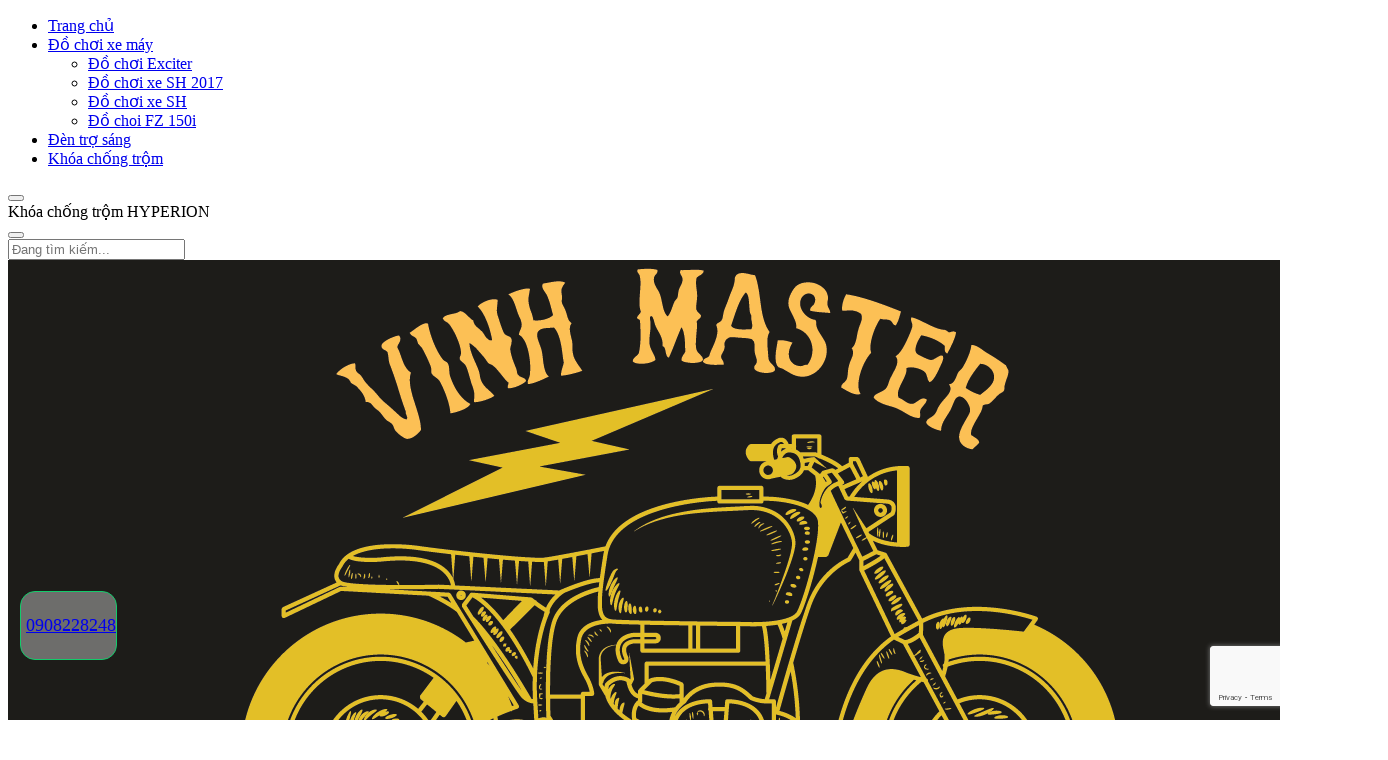

--- FILE ---
content_type: text/html; charset=UTF-8
request_url: https://www.dochoixemaycaocap.com/san-pham/khoa-chong-trom-chong-cuop-xe-may/
body_size: 21711
content:
<!DOCTYPE html>
<html lang="vi" class="no-js">
<head>
	<meta charset="UTF-8">
	<meta name="viewport" content="width=device-width">
	<link rel="profile" href="http://gmpg.org/xfn/11">
	<meta name='robots' content='index, follow, max-image-preview:large, max-snippet:-1, max-video-preview:-1' />
	<style>img:is([sizes="auto" i], [sizes^="auto," i]) { contain-intrinsic-size: 3000px 1500px }</style>
	
	<!-- This site is optimized with the Yoast SEO plugin v25.2 - https://yoast.com/wordpress/plugins/seo/ -->
	<title>Khóa chống trộm HYPERION - Đồ chơi xe máy cao cấp - Vinh Master</title>
	<meta name="description" content="Đồ chơi xe máy 68 xin chân thành giới thiệu đến các bạn 1 thiệt bị khóa chống trộm, chống cướp rất hiệu quả với tên gọi là HYPERION." />
	<link rel="canonical" href="https://www.dochoixemaycaocap.com/san-pham/khoa-chong-trom-chong-cuop-xe-may/" />
	<meta property="og:locale" content="vi_VN" />
	<meta property="og:type" content="article" />
	<meta property="og:title" content="Khóa chống trộm HYPERION - Đồ chơi xe máy cao cấp - Vinh Master" />
	<meta property="og:description" content="Đồ chơi xe máy 68 xin chân thành giới thiệu đến các bạn 1 thiệt bị khóa chống trộm, chống cướp rất hiệu quả với tên gọi là HYPERION." />
	<meta property="og:url" content="https://www.dochoixemaycaocap.com/san-pham/khoa-chong-trom-chong-cuop-xe-may/" />
	<meta property="og:site_name" content="Đồ chơi xe máy cao cấp - Vinh Master" />
	<meta property="article:modified_time" content="2025-10-11T08:18:02+00:00" />
	<meta property="og:image" content="https://www.dochoixemaycaocap.com/wp-content/uploads/2018/10/khoa-nhan-dang-chu-xe-tu-dong-chong-trom-chong-cuop-tot-nhat-tai-shop-68-TPHCM-Q1.png" />
	<meta property="og:image:width" content="837" />
	<meta property="og:image:height" content="565" />
	<meta property="og:image:type" content="image/png" />
	<meta name="twitter:card" content="summary_large_image" />
	<meta name="twitter:label1" content="Ước tính thời gian đọc" />
	<meta name="twitter:data1" content="3 phút" />
	<script type="application/ld+json" class="yoast-schema-graph">{"@context":"https://schema.org","@graph":[{"@type":"WebPage","@id":"https://www.dochoixemaycaocap.com/san-pham/khoa-chong-trom-chong-cuop-xe-may/","url":"https://www.dochoixemaycaocap.com/san-pham/khoa-chong-trom-chong-cuop-xe-may/","name":"Khóa chống trộm HYPERION - Đồ chơi xe máy cao cấp - Vinh Master","isPartOf":{"@id":"https://www.dochoixemaycaocap.com/#website"},"primaryImageOfPage":{"@id":"https://www.dochoixemaycaocap.com/san-pham/khoa-chong-trom-chong-cuop-xe-may/#primaryimage"},"image":{"@id":"https://www.dochoixemaycaocap.com/san-pham/khoa-chong-trom-chong-cuop-xe-may/#primaryimage"},"thumbnailUrl":"https://www.dochoixemaycaocap.com/wp-content/uploads/2018/10/khoa-nhan-dang-chu-xe-tu-dong-chong-trom-chong-cuop-tot-nhat-tai-shop-68-TPHCM-Q1.png","datePublished":"2018-10-12T02:14:05+00:00","dateModified":"2025-10-11T08:18:02+00:00","description":"Đồ chơi xe máy 68 xin chân thành giới thiệu đến các bạn 1 thiệt bị khóa chống trộm, chống cướp rất hiệu quả với tên gọi là HYPERION.","breadcrumb":{"@id":"https://www.dochoixemaycaocap.com/san-pham/khoa-chong-trom-chong-cuop-xe-may/#breadcrumb"},"inLanguage":"vi","potentialAction":[{"@type":"ReadAction","target":["https://www.dochoixemaycaocap.com/san-pham/khoa-chong-trom-chong-cuop-xe-may/"]}]},{"@type":"ImageObject","inLanguage":"vi","@id":"https://www.dochoixemaycaocap.com/san-pham/khoa-chong-trom-chong-cuop-xe-may/#primaryimage","url":"https://www.dochoixemaycaocap.com/wp-content/uploads/2018/10/khoa-nhan-dang-chu-xe-tu-dong-chong-trom-chong-cuop-tot-nhat-tai-shop-68-TPHCM-Q1.png","contentUrl":"https://www.dochoixemaycaocap.com/wp-content/uploads/2018/10/khoa-nhan-dang-chu-xe-tu-dong-chong-trom-chong-cuop-tot-nhat-tai-shop-68-TPHCM-Q1.png","width":837,"height":565},{"@type":"BreadcrumbList","@id":"https://www.dochoixemaycaocap.com/san-pham/khoa-chong-trom-chong-cuop-xe-may/#breadcrumb","itemListElement":[{"@type":"ListItem","position":1,"name":"Trang chủ","item":"https://www.dochoixemaycaocap.com/"},{"@type":"ListItem","position":2,"name":"Shop","item":"https://www.dochoixemaycaocap.com/shop/"},{"@type":"ListItem","position":3,"name":"Khóa chống trộm HYPERION"}]},{"@type":"WebSite","@id":"https://www.dochoixemaycaocap.com/#website","url":"https://www.dochoixemaycaocap.com/","name":"Đồ chơi xe máy cao cấp - Vinh Master","description":"Chuyên Đồ chơi xe máy cao cấp, tư vấn nhiệt tình, giá rẻ, giao hàng toàn quốc","potentialAction":[{"@type":"SearchAction","target":{"@type":"EntryPoint","urlTemplate":"https://www.dochoixemaycaocap.com/?s={search_term_string}"},"query-input":{"@type":"PropertyValueSpecification","valueRequired":true,"valueName":"search_term_string"}}],"inLanguage":"vi"}]}</script>
	<!-- / Yoast SEO plugin. -->


<link rel='dns-prefetch' href='//www.dochoixemaycaocap.com' />
<link rel='dns-prefetch' href='//fonts.googleapis.com' />
<style id='classic-theme-styles-inline-css' type='text/css'>
/*! This file is auto-generated */
.wp-block-button__link{color:#fff;background-color:#32373c;border-radius:9999px;box-shadow:none;text-decoration:none;padding:calc(.667em + 2px) calc(1.333em + 2px);font-size:1.125em}.wp-block-file__button{background:#32373c;color:#fff;text-decoration:none}
</style>
<style id='global-styles-inline-css' type='text/css'>
:root{--wp--preset--aspect-ratio--square: 1;--wp--preset--aspect-ratio--4-3: 4/3;--wp--preset--aspect-ratio--3-4: 3/4;--wp--preset--aspect-ratio--3-2: 3/2;--wp--preset--aspect-ratio--2-3: 2/3;--wp--preset--aspect-ratio--16-9: 16/9;--wp--preset--aspect-ratio--9-16: 9/16;--wp--preset--color--black: #000000;--wp--preset--color--cyan-bluish-gray: #abb8c3;--wp--preset--color--white: #ffffff;--wp--preset--color--pale-pink: #f78da7;--wp--preset--color--vivid-red: #cf2e2e;--wp--preset--color--luminous-vivid-orange: #ff6900;--wp--preset--color--luminous-vivid-amber: #fcb900;--wp--preset--color--light-green-cyan: #7bdcb5;--wp--preset--color--vivid-green-cyan: #00d084;--wp--preset--color--pale-cyan-blue: #8ed1fc;--wp--preset--color--vivid-cyan-blue: #0693e3;--wp--preset--color--vivid-purple: #9b51e0;--wp--preset--gradient--vivid-cyan-blue-to-vivid-purple: linear-gradient(135deg,rgba(6,147,227,1) 0%,rgb(155,81,224) 100%);--wp--preset--gradient--light-green-cyan-to-vivid-green-cyan: linear-gradient(135deg,rgb(122,220,180) 0%,rgb(0,208,130) 100%);--wp--preset--gradient--luminous-vivid-amber-to-luminous-vivid-orange: linear-gradient(135deg,rgba(252,185,0,1) 0%,rgba(255,105,0,1) 100%);--wp--preset--gradient--luminous-vivid-orange-to-vivid-red: linear-gradient(135deg,rgba(255,105,0,1) 0%,rgb(207,46,46) 100%);--wp--preset--gradient--very-light-gray-to-cyan-bluish-gray: linear-gradient(135deg,rgb(238,238,238) 0%,rgb(169,184,195) 100%);--wp--preset--gradient--cool-to-warm-spectrum: linear-gradient(135deg,rgb(74,234,220) 0%,rgb(151,120,209) 20%,rgb(207,42,186) 40%,rgb(238,44,130) 60%,rgb(251,105,98) 80%,rgb(254,248,76) 100%);--wp--preset--gradient--blush-light-purple: linear-gradient(135deg,rgb(255,206,236) 0%,rgb(152,150,240) 100%);--wp--preset--gradient--blush-bordeaux: linear-gradient(135deg,rgb(254,205,165) 0%,rgb(254,45,45) 50%,rgb(107,0,62) 100%);--wp--preset--gradient--luminous-dusk: linear-gradient(135deg,rgb(255,203,112) 0%,rgb(199,81,192) 50%,rgb(65,88,208) 100%);--wp--preset--gradient--pale-ocean: linear-gradient(135deg,rgb(255,245,203) 0%,rgb(182,227,212) 50%,rgb(51,167,181) 100%);--wp--preset--gradient--electric-grass: linear-gradient(135deg,rgb(202,248,128) 0%,rgb(113,206,126) 100%);--wp--preset--gradient--midnight: linear-gradient(135deg,rgb(2,3,129) 0%,rgb(40,116,252) 100%);--wp--preset--font-size--small: 13px;--wp--preset--font-size--medium: 20px;--wp--preset--font-size--large: 36px;--wp--preset--font-size--x-large: 42px;--wp--preset--spacing--20: 0.44rem;--wp--preset--spacing--30: 0.67rem;--wp--preset--spacing--40: 1rem;--wp--preset--spacing--50: 1.5rem;--wp--preset--spacing--60: 2.25rem;--wp--preset--spacing--70: 3.38rem;--wp--preset--spacing--80: 5.06rem;--wp--preset--shadow--natural: 6px 6px 9px rgba(0, 0, 0, 0.2);--wp--preset--shadow--deep: 12px 12px 50px rgba(0, 0, 0, 0.4);--wp--preset--shadow--sharp: 6px 6px 0px rgba(0, 0, 0, 0.2);--wp--preset--shadow--outlined: 6px 6px 0px -3px rgba(255, 255, 255, 1), 6px 6px rgba(0, 0, 0, 1);--wp--preset--shadow--crisp: 6px 6px 0px rgba(0, 0, 0, 1);}:where(.is-layout-flex){gap: 0.5em;}:where(.is-layout-grid){gap: 0.5em;}body .is-layout-flex{display: flex;}.is-layout-flex{flex-wrap: wrap;align-items: center;}.is-layout-flex > :is(*, div){margin: 0;}body .is-layout-grid{display: grid;}.is-layout-grid > :is(*, div){margin: 0;}:where(.wp-block-columns.is-layout-flex){gap: 2em;}:where(.wp-block-columns.is-layout-grid){gap: 2em;}:where(.wp-block-post-template.is-layout-flex){gap: 1.25em;}:where(.wp-block-post-template.is-layout-grid){gap: 1.25em;}.has-black-color{color: var(--wp--preset--color--black) !important;}.has-cyan-bluish-gray-color{color: var(--wp--preset--color--cyan-bluish-gray) !important;}.has-white-color{color: var(--wp--preset--color--white) !important;}.has-pale-pink-color{color: var(--wp--preset--color--pale-pink) !important;}.has-vivid-red-color{color: var(--wp--preset--color--vivid-red) !important;}.has-luminous-vivid-orange-color{color: var(--wp--preset--color--luminous-vivid-orange) !important;}.has-luminous-vivid-amber-color{color: var(--wp--preset--color--luminous-vivid-amber) !important;}.has-light-green-cyan-color{color: var(--wp--preset--color--light-green-cyan) !important;}.has-vivid-green-cyan-color{color: var(--wp--preset--color--vivid-green-cyan) !important;}.has-pale-cyan-blue-color{color: var(--wp--preset--color--pale-cyan-blue) !important;}.has-vivid-cyan-blue-color{color: var(--wp--preset--color--vivid-cyan-blue) !important;}.has-vivid-purple-color{color: var(--wp--preset--color--vivid-purple) !important;}.has-black-background-color{background-color: var(--wp--preset--color--black) !important;}.has-cyan-bluish-gray-background-color{background-color: var(--wp--preset--color--cyan-bluish-gray) !important;}.has-white-background-color{background-color: var(--wp--preset--color--white) !important;}.has-pale-pink-background-color{background-color: var(--wp--preset--color--pale-pink) !important;}.has-vivid-red-background-color{background-color: var(--wp--preset--color--vivid-red) !important;}.has-luminous-vivid-orange-background-color{background-color: var(--wp--preset--color--luminous-vivid-orange) !important;}.has-luminous-vivid-amber-background-color{background-color: var(--wp--preset--color--luminous-vivid-amber) !important;}.has-light-green-cyan-background-color{background-color: var(--wp--preset--color--light-green-cyan) !important;}.has-vivid-green-cyan-background-color{background-color: var(--wp--preset--color--vivid-green-cyan) !important;}.has-pale-cyan-blue-background-color{background-color: var(--wp--preset--color--pale-cyan-blue) !important;}.has-vivid-cyan-blue-background-color{background-color: var(--wp--preset--color--vivid-cyan-blue) !important;}.has-vivid-purple-background-color{background-color: var(--wp--preset--color--vivid-purple) !important;}.has-black-border-color{border-color: var(--wp--preset--color--black) !important;}.has-cyan-bluish-gray-border-color{border-color: var(--wp--preset--color--cyan-bluish-gray) !important;}.has-white-border-color{border-color: var(--wp--preset--color--white) !important;}.has-pale-pink-border-color{border-color: var(--wp--preset--color--pale-pink) !important;}.has-vivid-red-border-color{border-color: var(--wp--preset--color--vivid-red) !important;}.has-luminous-vivid-orange-border-color{border-color: var(--wp--preset--color--luminous-vivid-orange) !important;}.has-luminous-vivid-amber-border-color{border-color: var(--wp--preset--color--luminous-vivid-amber) !important;}.has-light-green-cyan-border-color{border-color: var(--wp--preset--color--light-green-cyan) !important;}.has-vivid-green-cyan-border-color{border-color: var(--wp--preset--color--vivid-green-cyan) !important;}.has-pale-cyan-blue-border-color{border-color: var(--wp--preset--color--pale-cyan-blue) !important;}.has-vivid-cyan-blue-border-color{border-color: var(--wp--preset--color--vivid-cyan-blue) !important;}.has-vivid-purple-border-color{border-color: var(--wp--preset--color--vivid-purple) !important;}.has-vivid-cyan-blue-to-vivid-purple-gradient-background{background: var(--wp--preset--gradient--vivid-cyan-blue-to-vivid-purple) !important;}.has-light-green-cyan-to-vivid-green-cyan-gradient-background{background: var(--wp--preset--gradient--light-green-cyan-to-vivid-green-cyan) !important;}.has-luminous-vivid-amber-to-luminous-vivid-orange-gradient-background{background: var(--wp--preset--gradient--luminous-vivid-amber-to-luminous-vivid-orange) !important;}.has-luminous-vivid-orange-to-vivid-red-gradient-background{background: var(--wp--preset--gradient--luminous-vivid-orange-to-vivid-red) !important;}.has-very-light-gray-to-cyan-bluish-gray-gradient-background{background: var(--wp--preset--gradient--very-light-gray-to-cyan-bluish-gray) !important;}.has-cool-to-warm-spectrum-gradient-background{background: var(--wp--preset--gradient--cool-to-warm-spectrum) !important;}.has-blush-light-purple-gradient-background{background: var(--wp--preset--gradient--blush-light-purple) !important;}.has-blush-bordeaux-gradient-background{background: var(--wp--preset--gradient--blush-bordeaux) !important;}.has-luminous-dusk-gradient-background{background: var(--wp--preset--gradient--luminous-dusk) !important;}.has-pale-ocean-gradient-background{background: var(--wp--preset--gradient--pale-ocean) !important;}.has-electric-grass-gradient-background{background: var(--wp--preset--gradient--electric-grass) !important;}.has-midnight-gradient-background{background: var(--wp--preset--gradient--midnight) !important;}.has-small-font-size{font-size: var(--wp--preset--font-size--small) !important;}.has-medium-font-size{font-size: var(--wp--preset--font-size--medium) !important;}.has-large-font-size{font-size: var(--wp--preset--font-size--large) !important;}.has-x-large-font-size{font-size: var(--wp--preset--font-size--x-large) !important;}
:where(.wp-block-post-template.is-layout-flex){gap: 1.25em;}:where(.wp-block-post-template.is-layout-grid){gap: 1.25em;}
:where(.wp-block-columns.is-layout-flex){gap: 2em;}:where(.wp-block-columns.is-layout-grid){gap: 2em;}
:root :where(.wp-block-pullquote){font-size: 1.5em;line-height: 1.6;}
</style>
<link rel='stylesheet' id='contact-form-7-css' href='https://www.dochoixemaycaocap.com/wp-content/plugins/contact-form-7/includes/css/styles.css?ver=6.0.6' type='text/css' media='all' />
<link rel='stylesheet' id='photoswipe-css' href='https://www.dochoixemaycaocap.com/wp-content/plugins/woocommerce/assets/css/photoswipe/photoswipe.min.css?ver=9.8.5' type='text/css' media='all' />
<link rel='stylesheet' id='photoswipe-default-skin-css' href='https://www.dochoixemaycaocap.com/wp-content/plugins/woocommerce/assets/css/photoswipe/default-skin/default-skin.min.css?ver=9.8.5' type='text/css' media='all' />
<style id='woocommerce-inline-inline-css' type='text/css'>
.woocommerce form .form-row .required { visibility: visible; }
</style>
<link rel='stylesheet' id='yith-wcbr-css' href='https://www.dochoixemaycaocap.com/wp-content/plugins/yith-woocommerce-brands-add-on/assets/css/yith-wcbr.css?ver=2.31.0' type='text/css' media='all' />
<link rel='stylesheet' id='brands-styles-css' href='https://www.dochoixemaycaocap.com/wp-content/plugins/woocommerce/assets/css/brands.css?ver=9.8.5' type='text/css' media='all' />
<link rel='stylesheet' id='puca-gutenberg-frontend-css' href='https://www.dochoixemaycaocap.com/wp-content/themes/puca/css/gutenberg/gutenberg-frontend.css?ver=1.5' type='text/css' media='all' />
<link rel='stylesheet' id='puca-theme-fonts-css' href='https://fonts.googleapis.com/css?family=Roboto:400,500,700&#038;subset=vietnamese' type='text/css' media='all' />
<link rel='stylesheet' id='font-awesome-css' href='https://www.dochoixemaycaocap.com/wp-content/plugins/yith-woocommerce-brands-add-on/plugin-fw/assets/fonts/font-awesome/font-awesome.min.css?ver=4.7.0' type='text/css' media='all' />
<style id='font-awesome-inline-css' type='text/css'>
[data-font="FontAwesome"]:before {font-family: 'FontAwesome' !important;content: attr(data-icon) !important;speak: none !important;font-weight: normal !important;font-variant: normal !important;text-transform: none !important;line-height: 1 !important;font-style: normal !important;-webkit-font-smoothing: antialiased !important;-moz-osx-font-smoothing: grayscale !important;}
</style>
<link rel='stylesheet' id='font-tbay-css' href='https://www.dochoixemaycaocap.com/wp-content/themes/puca/css/font-tbay-custom.css?ver=1.0.0' type='text/css' media='all' />
<link rel='stylesheet' id='simple-line-icons-css' href='https://www.dochoixemaycaocap.com/wp-content/themes/puca/css/simple-line-icons.css?ver=2.4.0' type='text/css' media='all' />
<link rel='stylesheet' id='jquery-treeview-css' href='https://www.dochoixemaycaocap.com/wp-content/themes/puca/css/jquery.treeview.css?ver=1.0.0' type='text/css' media='all' />
<link rel='stylesheet' id='fwa-skin-white-ec-style-css' href='https://www.dochoixemaycaocap.com/wp-content/themes/fwa-skin-white/fwa-theme-ec.min.css?ver=4.0.6' type='text/css' media='all' />
<link rel='stylesheet' id='fwa-skin-white-css' href='https://www.dochoixemaycaocap.com/wp-content/themes/fwa-skin-white/fwa-theme.min.css?ver=4.0.6' type='text/css' media='all' />
<script type="text/javascript" src="https://www.dochoixemaycaocap.com/wp-includes/js/jquery/jquery.min.js?ver=3.7.1" id="jquery-core-js"></script>
<script type="text/javascript" src="https://www.dochoixemaycaocap.com/wp-includes/js/jquery/jquery-migrate.min.js?ver=3.4.1" id="jquery-migrate-js"></script>
<script type="text/javascript" src="https://www.dochoixemaycaocap.com/wp-content/plugins/woocommerce/assets/js/jquery-blockui/jquery.blockUI.min.js?ver=2.7.0-wc.9.8.5" id="jquery-blockui-js" data-wp-strategy="defer"></script>
<script type="text/javascript" id="wc-add-to-cart-js-extra">
/* <![CDATA[ */
var wc_add_to_cart_params = {"ajax_url":"\/wp-admin\/admin-ajax.php","wc_ajax_url":"\/?wc-ajax=%%endpoint%%","i18n_view_cart":"Xem gi\u1ecf h\u00e0ng","cart_url":"https:\/\/www.dochoixemaycaocap.com\/cart\/","is_cart":"","cart_redirect_after_add":"no"};
/* ]]> */
</script>
<script type="text/javascript" src="https://www.dochoixemaycaocap.com/wp-content/plugins/woocommerce/assets/js/frontend/add-to-cart.min.js?ver=9.8.5" id="wc-add-to-cart-js" data-wp-strategy="defer"></script>
<script type="text/javascript" src="https://www.dochoixemaycaocap.com/wp-content/plugins/woocommerce/assets/js/zoom/jquery.zoom.min.js?ver=1.7.21-wc.9.8.5" id="zoom-js" defer="defer" data-wp-strategy="defer"></script>
<script type="text/javascript" src="https://www.dochoixemaycaocap.com/wp-content/plugins/woocommerce/assets/js/flexslider/jquery.flexslider.min.js?ver=2.7.2-wc.9.8.5" id="flexslider-js" defer="defer" data-wp-strategy="defer"></script>
<script type="text/javascript" src="https://www.dochoixemaycaocap.com/wp-content/plugins/woocommerce/assets/js/photoswipe/photoswipe.min.js?ver=4.1.1-wc.9.8.5" id="photoswipe-js" defer="defer" data-wp-strategy="defer"></script>
<script type="text/javascript" src="https://www.dochoixemaycaocap.com/wp-content/plugins/woocommerce/assets/js/photoswipe/photoswipe-ui-default.min.js?ver=4.1.1-wc.9.8.5" id="photoswipe-ui-default-js" defer="defer" data-wp-strategy="defer"></script>
<script type="text/javascript" id="wc-single-product-js-extra">
/* <![CDATA[ */
var wc_single_product_params = {"i18n_required_rating_text":"Vui l\u00f2ng ch\u1ecdn m\u1ed9t m\u1ee9c \u0111\u00e1nh gi\u00e1","i18n_rating_options":["1 tr\u00ean 5 sao","2 tr\u00ean 5 sao","3 tr\u00ean 5 sao","4 tr\u00ean 5 sao","5 tr\u00ean 5 sao"],"i18n_product_gallery_trigger_text":"Xem th\u01b0 vi\u1ec7n \u1ea3nh to\u00e0n m\u00e0n h\u00ecnh","review_rating_required":"yes","flexslider":{"rtl":false,"animation":"slide","smoothHeight":true,"directionNav":false,"controlNav":"thumbnails","slideshow":false,"animationSpeed":500,"animationLoop":false,"allowOneSlide":false},"zoom_enabled":"1","zoom_options":[],"photoswipe_enabled":"1","photoswipe_options":{"shareEl":false,"closeOnScroll":false,"history":false,"hideAnimationDuration":0,"showAnimationDuration":0},"flexslider_enabled":"1"};
/* ]]> */
</script>
<script type="text/javascript" src="https://www.dochoixemaycaocap.com/wp-content/plugins/woocommerce/assets/js/frontend/single-product.min.js?ver=9.8.5" id="wc-single-product-js" defer="defer" data-wp-strategy="defer"></script>
<script type="text/javascript" src="https://www.dochoixemaycaocap.com/wp-content/plugins/woocommerce/assets/js/js-cookie/js.cookie.min.js?ver=2.1.4-wc.9.8.5" id="js-cookie-js" defer="defer" data-wp-strategy="defer"></script>
<script type="text/javascript" id="woocommerce-js-extra">
/* <![CDATA[ */
var woocommerce_params = {"ajax_url":"\/wp-admin\/admin-ajax.php","wc_ajax_url":"\/?wc-ajax=%%endpoint%%","i18n_password_show":"Hi\u1ec3n th\u1ecb m\u1eadt kh\u1ea9u","i18n_password_hide":"\u1ea8n m\u1eadt kh\u1ea9u"};
/* ]]> */
</script>
<script type="text/javascript" src="https://www.dochoixemaycaocap.com/wp-content/plugins/woocommerce/assets/js/frontend/woocommerce.min.js?ver=9.8.5" id="woocommerce-js" defer="defer" data-wp-strategy="defer"></script>
<script type="text/javascript" src="https://www.dochoixemaycaocap.com/wp-content/plugins/js_composer/assets/js/vendors/woocommerce-add-to-cart.js?ver=8.4.1" id="vc_woocommerce-add-to-cart-js-js"></script>
<script></script><link rel="https://api.w.org/" href="https://www.dochoixemaycaocap.com/wp-json/" /><link rel="alternate" title="JSON" type="application/json" href="https://www.dochoixemaycaocap.com/wp-json/wp/v2/product/6297" /><link rel="EditURI" type="application/rsd+xml" title="RSD" href="https://www.dochoixemaycaocap.com/xmlrpc.php?rsd" />
<meta name="google-site-verification" content="z0zreWQmrNimbTVKvJenL809UpD3Mw6t4hU2yOWG6mE" />
<!-- Load Facebook SDK for JavaScript -->
      <div id="fb-root"></div>
      <script>
        window.fbAsyncInit = function() {
          FB.init({
            xfbml            : true,
            version          : 'v4.0'
          });
        };

        (function(d, s, id) {
        var js, fjs = d.getElementsByTagName(s)[0];
        if (d.getElementById(id)) return;
        js = d.createElement(s); js.id = id;
        js.src = 'https://connect.facebook.net/vi_VN/sdk/xfbml.customerchat.js';
        fjs.parentNode.insertBefore(js, fjs);
      }(document, 'script', 'facebook-jssdk'));</script>

      <!-- Your customer chat code -->
      <div class="fb-customerchat"
        attribution=setup_tool
        page_id="106573746537173"
  logged_in_greeting="Shop Đồ chơi xe máy cao cấp hân hạnh được phục vụ quý khách hàng"
  logged_out_greeting="Shop Đồ chơi xe máy cao cấp hân hạnh được phục vụ quý khách hàng">
      </div><meta name="generator" content="Redux 4.5.7" />        <style type="text/css">
            .vc_custom_1592451637685{padding-top: 50px !important;padding-right: 50px !important;padding-left: 50px !important;background-position: center !important;background-repeat: no-repeat !important;background-size: cover !important;}:root {--tb-theme-color: #ff5964;--tb-theme-color-hover: #d84b55;--tb-theme-color-second: #4d6171;}:root {--tb-text-primary-font: 'Roboto', sans-serif;;--tb-text-second-font: 'Roboto', sans-serif;;}/* Woocommerce Breadcrumbs */.site-header .logo img {max-width: 140px;}.site-header .logo img {padding-top: 0;padding-right: 0;padding-bottom: 0;padding-left: 0;}@media (max-width: 1024px) {/* Limit logo image height for tablets according to tablets header height */.logo-tablet a img {max-width: 100px;}.logo-tablet a img {padding-top: 0;padding-right: 0;padding-bottom: 0;padding-left: 0;}}@media (max-width: 768px) {/* Limit logo image height for mobile according to mobile header height */.mobile-logo a img {max-width: 90px;}.mobile-logo a img {padding-top: 0;padding-right: 0;padding-bottom: 0;padding-left: 0;}}/* Custom CSS */.widget .widget-title,.about-15 .widget-title,.widget .widgettitle,.about-15 .widgettitle,.widget .widget-heading,.about-15 .widget-heading,.widget-categories:not(.custom) .item-cat .cat-name,.woocommerce div.product .woocommerce-tabs.tabs-v1 ul.tabs li>a {font-family: inherit;}.dien-thoai-noi{position:fixed;bottom:60px;left:20px;z-index:9999;background:rgba(238,238,238,0.39);border:1px solid #12cc6b;border-radius:15px;padding:5px 0px 5px 0px;}@media (min-width: 1024px) { #tbay-header .header-main {padding: 5px 0;}.product-block .name > a{text-overflow: ellipsis;white-space: nowrap;overflow: hidden;display: block;font-size: 13px;font-weight: bold;}#tbay-header .header-mainmenu {border-top: none;}.navbar-nav.megamenu>li>a {font-size: 14px;padding: 0 25px;margin: 0 5px;background-color: #f5f5f5;border-top: none;border-top-right-radius: 6px;border-top-left-radius: 6px;} }@media (min-width: 768px) and (max-width: 1023px) {.product-block .name > a{text-overflow: ellipsis;white-space: nowrap;overflow: hidden;display: block;font-size: 13px;font-weight: bold;}#tbay-header .header-mainmenu {border-top: none;}.navbar-nav.megamenu>li>a {font-size: 14px;padding: 0 25px;margin: 0 5px;background-color: #f5f5f5;border-top: none;border-top-right-radius: 6px;border-top-left-radius: 6px;} }        </style>
            <style type="text/css">
        :root {
                    }
    </style>
    	<noscript><style>.woocommerce-product-gallery{ opacity: 1 !important; }</style></noscript>
	<meta name="generator" content="Powered by WPBakery Page Builder - drag and drop page builder for WordPress."/>
<meta name="generator" content="Powered by Slider Revolution 6.7.32 - responsive, Mobile-Friendly Slider Plugin for WordPress with comfortable drag and drop interface." />
<link rel="icon" href="https://www.dochoixemaycaocap.com/wp-content/uploads/2018/10/logo-do-choi-xe-may_mini-100x100.png" sizes="32x32" />
<link rel="icon" href="https://www.dochoixemaycaocap.com/wp-content/uploads/2018/10/logo-do-choi-xe-may_mini.png" sizes="192x192" />
<link rel="apple-touch-icon" href="https://www.dochoixemaycaocap.com/wp-content/uploads/2018/10/logo-do-choi-xe-may_mini.png" />
<meta name="msapplication-TileImage" content="https://www.dochoixemaycaocap.com/wp-content/uploads/2018/10/logo-do-choi-xe-may_mini.png" />
<script>function setREVStartSize(e){
			//window.requestAnimationFrame(function() {
				window.RSIW = window.RSIW===undefined ? window.innerWidth : window.RSIW;
				window.RSIH = window.RSIH===undefined ? window.innerHeight : window.RSIH;
				try {
					var pw = document.getElementById(e.c).parentNode.offsetWidth,
						newh;
					pw = pw===0 || isNaN(pw) || (e.l=="fullwidth" || e.layout=="fullwidth") ? window.RSIW : pw;
					e.tabw = e.tabw===undefined ? 0 : parseInt(e.tabw);
					e.thumbw = e.thumbw===undefined ? 0 : parseInt(e.thumbw);
					e.tabh = e.tabh===undefined ? 0 : parseInt(e.tabh);
					e.thumbh = e.thumbh===undefined ? 0 : parseInt(e.thumbh);
					e.tabhide = e.tabhide===undefined ? 0 : parseInt(e.tabhide);
					e.thumbhide = e.thumbhide===undefined ? 0 : parseInt(e.thumbhide);
					e.mh = e.mh===undefined || e.mh=="" || e.mh==="auto" ? 0 : parseInt(e.mh,0);
					if(e.layout==="fullscreen" || e.l==="fullscreen")
						newh = Math.max(e.mh,window.RSIH);
					else{
						e.gw = Array.isArray(e.gw) ? e.gw : [e.gw];
						for (var i in e.rl) if (e.gw[i]===undefined || e.gw[i]===0) e.gw[i] = e.gw[i-1];
						e.gh = e.el===undefined || e.el==="" || (Array.isArray(e.el) && e.el.length==0)? e.gh : e.el;
						e.gh = Array.isArray(e.gh) ? e.gh : [e.gh];
						for (var i in e.rl) if (e.gh[i]===undefined || e.gh[i]===0) e.gh[i] = e.gh[i-1];
											
						var nl = new Array(e.rl.length),
							ix = 0,
							sl;
						e.tabw = e.tabhide>=pw ? 0 : e.tabw;
						e.thumbw = e.thumbhide>=pw ? 0 : e.thumbw;
						e.tabh = e.tabhide>=pw ? 0 : e.tabh;
						e.thumbh = e.thumbhide>=pw ? 0 : e.thumbh;
						for (var i in e.rl) nl[i] = e.rl[i]<window.RSIW ? 0 : e.rl[i];
						sl = nl[0];
						for (var i in nl) if (sl>nl[i] && nl[i]>0) { sl = nl[i]; ix=i;}
						var m = pw>(e.gw[ix]+e.tabw+e.thumbw) ? 1 : (pw-(e.tabw+e.thumbw)) / (e.gw[ix]);
						newh =  (e.gh[ix] * m) + (e.tabh + e.thumbh);
					}
					var el = document.getElementById(e.c);
					if (el!==null && el) el.style.height = newh+"px";
					el = document.getElementById(e.c+"_wrapper");
					if (el!==null && el) {
						el.style.height = newh+"px";
						el.style.display = "block";
					}
				} catch(e){
					console.log("Failure at Presize of Slider:" + e)
				}
			//});
		  };</script>
<style id="puca_tbay_theme_options-dynamic-css" title="dynamic-css" class="redux-options-output">#tbay-footer, .bottom-footer{background-color:#98b4d4;}</style><noscript><style> .wpb_animate_when_almost_visible { opacity: 1; }</style></noscript></head>
<body class="wp-singular product-template-default single single-product postid-6297 wp-theme-puca wp-child-theme-fwa-skin-white theme-puca woocommerce woocommerce-page woocommerce-no-js skin-furniture v1  ajax_cart_popup tbay-body-mobile-product-two tbay-show-cart-mobile wpb-js-composer js-comp-ver-8.4.1 vc_responsive header-mobile-center">
<div id="wrapper-container" class="wrapper-container v1">
    
	 
	  

	  

<div id="tbay-mobile-smartmenu" data-themes="theme-light" data-enablesocial="1" data-socialjsons="[{'icon':'fa fa-facebook','url':'https:\/\/www.facebook.com\/dochoixesh\/'}]" data-enableeffects="1" data-effectspanels="fx-panels-slide-0" data-effectslistitems="fx-listitems-fade" data-counters="1" data-title="Menu" data-enablesearch="0" data-textsearch="Tìm trong menu..." data-searchnoresults="Không tìm thấy" data-searchsplash="Bạn muốn tìm gì?" class="tbay-mmenu hidden-lg hidden-md v1"> 
    <div class="tbay-offcanvas-body">

        <nav id="tbay-mobile-menu-navbar" class="menu navbar navbar-offcanvas navbar-static">
            <div id="main-mobile-menu-mmenu" class="menu-main-menu-container"><ul id="main-mobile-menu-mmenu-wrapper" class="menu" data-id="main-menu"><li id="menu-item-5739" class="max1170 menu-item menu-item-type-post_type menu-item-object-page menu-item-home  menu-item-5739"><a href="https://www.dochoixemaycaocap.com/">Trang chủ</a></li>
<li id="menu-item-6279" class=" menu-item menu-item-type-custom menu-item-object-custom menu-item-has-children  menu-item-6279"><a href="https://www.dochoixemaycaocap.com/danh-muc/do-choi-xe-may/">Đồ chơi xe máy</a>
<ul class="sub-menu">
	<li id="menu-item-6293" class=" menu-item menu-item-type-custom menu-item-object-custom  menu-item-6293"><a href="https://www.dochoixemaycaocap.com/danh-muc/do-choi-xe-may/do-choi-exciter/">Đồ chơi Exciter</a></li>
	<li id="menu-item-6296" class=" menu-item menu-item-type-custom menu-item-object-custom  menu-item-6296"><a href="https://www.dochoixemaycaocap.com/danh-muc/do-choi-xe-may/do-choi-xe-sh-2017/">Đồ chơi xe SH 2017</a></li>
	<li id="menu-item-6295" class=" menu-item menu-item-type-custom menu-item-object-custom  menu-item-6295"><a href="https://www.dochoixemaycaocap.com/danh-muc/do-choi-xe-may/do-choi-xe-sh/">Đồ chơi xe SH</a></li>
	<li id="menu-item-6294" class=" menu-item menu-item-type-custom menu-item-object-custom  menu-item-6294"><a href="https://www.dochoixemaycaocap.com/danh-muc/do-choi-xe-may/do-choi-fz-150i/">Đồ choi FZ 150i</a></li>
</ul>
</li>
<li id="menu-item-6282" class=" menu-item menu-item-type-custom menu-item-object-custom  menu-item-6282"><a href="https://www.dochoixemaycaocap.com/danh-muc/do-choi-xe-may/den-tro-sang/">Đèn trợ sáng</a></li>
<li id="menu-item-6292" class=" menu-item menu-item-type-custom menu-item-object-custom  menu-item-6292"><a href="https://www.dochoixemaycaocap.com/danh-muc/khoa-chong-trom-smart-key/">Khóa chống trộm</a></li>
</ul></div>        </nav>


    </div>
</div>


	<div class="topbar-device-mobile visible-xxs clearfix">
		
	<div class="topbar-post">
		<div class="active-mobile">
			<button class="btn btn-sm btn-danger mmenu-open"  aria-label="Mở menu"><i class="icon-menu icons"></i></button><a href="#page" class="btn btn-sm btn-danger"><i class="icon-close icons"></i></a>		</div> 

		<div class="topbar-title">
						Khóa chống trộm HYPERION		</div>

		<div class="search-device-mobile visible-xxs">
            <span class="show-search"><i class="sim-icon icon-magnifier"></i></span>
            	   
	<div class="search-mobile-close" data-id="#search-mobile-close-9e9BM" id="search-mobile-close-9e9BM"></div>

	<div class="tbay-search-form tbay-search-ajax">
		<form action="https://www.dochoixemaycaocap.com/" method="get" id="form-search-9e9BM" data-appendto=".result-search-9e9BM">
			<div class="form-group">
				<div class="input-group">
					  	<div class="button-group input-group-addon">
							<button type="submit" class="button-search btn btn-sm"><i class="icon-magnifier"></i></button>
						</div>  
				  		<input type="text" placeholder="Đang tìm kiếm..." name="s" required oninvalid="this.setCustomValidity('Nhập ít nhất 2 ký tự')" data-style="style1" oninput="setCustomValidity('')" class="tbay-search form-control input-sm"/>
						<div class="tbay-preloader"></div>

						<div class="tbay-search-result result-search-9e9BM"></div>
											<input type="hidden" name="post_type" value="product" class="post_type" />
									</div>
				
			</div>
		</form>
	</div>

        </div>

		</div>
	
</div>
	

        
	<div class="topbar-mobile  hidden-lg hidden-md  hidden-xxs clearfix">
	<div class="logo-mobile-theme logo-tablet col-xs-6 text-left">
                            <a href="https://www.dochoixemaycaocap.com/"> 
                <img class="logo-mobile-img" src="https://www.dochoixemaycaocap.com/wp-content/uploads/2018/10/do-xe-maychoi_long.png" alt="Đồ chơi xe máy cao cấp &#8211; Vinh Master">
            </a>
        	</div>
     <div class="topbar-mobile-right col-xs-6 text-right">
        <div class="active-mobile">

            <button class="btn btn-sm btn-danger mmenu-open"  aria-label="Mở menu"><i class="icon-menu icons"></i></button><a href="#page" class="btn btn-sm btn-danger"><i class="icon-close icons"></i></a>
        </div>


        <div class="topbar-inner text-left">
            <div class="search-popup search-device-mobile">
                <span class="show-search"><i class="sim-icon icon-magnifier"></i></span>
                	   
	<div class="search-mobile-close" data-id="#search-mobile-close-3gamt" id="search-mobile-close-3gamt"></div>

	<div class="tbay-search-form tbay-search-ajax">
		<form action="https://www.dochoixemaycaocap.com/" method="get" id="form-search-3gamt" data-appendto=".result-search-3gamt">
			<div class="form-group">
				<div class="input-group">
					  	<div class="button-group input-group-addon">
							<button type="submit" class="button-search btn btn-sm"><i class="icon-magnifier"></i></button>
						</div>  
				  		<input type="text" placeholder="Đang tìm kiếm..." name="s" required oninvalid="this.setCustomValidity('Nhập ít nhất 2 ký tự')" data-style="style1" oninput="setCustomValidity('')" class="tbay-search form-control input-sm"/>
						<div class="tbay-preloader"></div>

						<div class="tbay-search-result result-search-3gamt"></div>
											<input type="hidden" name="post_type" value="product" class="post_type" />
									</div>
				
			</div>
		</form>
	</div>

            </div>
            
            <div class="setting-popup">

                <div class="dropdown">
                    <button class="account-button btn btn-sm btn-primary btn-outline dropdown-toggle" type="button" data-toggle="dropdown"><i class="sim-icon icon-user"></i></button>
                    <div class="account-menu">
                                                    <div class="menu-nav-account-container"><ul id="menu-nav-account" class="menu-topbar"><li id="menu-item-5738" class="menu-item menu-item-type-post_type menu-item-object-page menu-item-5738"><a href="https://www.dochoixemaycaocap.com/my-account/">Tài khoản của tôi</a></li>
<li id="menu-item-5737" class="menu-item menu-item-type-post_type menu-item-object-page menu-item-5737"><a href="https://www.dochoixemaycaocap.com/checkout/">Mua hàng</a></li>
<li id="menu-item-5493" class="menu-item menu-item-type-custom menu-item-object-custom menu-item-5493"><a href="https://www.dochoixemaycaocap.com/wp-login.php?action=logout">Log out</a></li>
</ul></div>                                            </div>
                </div>

            </div>

                            <div class="tbay-topcart">
                    <div id="cart-sdefK" class="cart-dropdown dropdown version-1">
                        <a class="dropdown-toggle mini-cart v2" data-offcanvas="offcanvas-right" data-toggle="dropdown" aria-expanded="true" role="button" aria-haspopup="true" data-delay="0" href="#" title="Xem giỏ hàng">
                            
                            <span class="text-skin cart-icon">
                                <i class="sim-icon icon-bag"></i>
                                <span class="mini-cart-items">
                                0                                </span>
                            </span>
                            
                        </a>             
                    </div>
                </div>
                <div class="tbay-dropdown-cart v2 sidebar-right">
	<div class="dropdown-content">
		<div class="widget-header-cart">
			<span class="widget-title heading-title">Giỏ hàng<span class="mini-cart-items">0</span></s>
			<a href="javascript:;" class="offcanvas-close"><i class="sim-icon icon-close"></i></a>
		</div>
		<div class="widget_shopping_cart_content">
	    
<div class="mini_cart_content">
	<div class="mini_cart_inner">
		<div class="mcart-border">
							<ul class="cart_empty ">
					<li>Bạn chưa chọn sản phẩm nào</li>
					<li class="total"><a class="button wc-continue" href="https://www.dochoixemaycaocap.com/shop/"> Tiếp tục mua hàng </a></li>
				</ul>
			
						<div class="clearfix"></div>
		</div>
	</div>
</div>
		</div>
	</div>
</div>            
        </div>
    </div>       
</div>

	
<header id="tbay-header" class="site-header header-default header-v1 hidden-sm hidden-xs ">
    <div class="header-main clearfix">
        <div class="container">
            <div class="row">
				<!-- //LOGO -->
                <div class="header-logo col-md-3">

                    
    <div class="logo">
        <a href="https://www.dochoixemaycaocap.com/">
            <img class="header-logo-img" src="https://www.dochoixemaycaocap.com/wp-content/uploads/2018/10/do-xe-maychoi_long.png" alt="Đồ chơi xe máy cao cấp &#8211; Vinh Master">
        </a>
    </div>
 
                </div>

                <div class="header-searh col-md-6">

					<div class="search-full">
                    			<div class="tbay-search-form tbay-search-ajax">
		<form action="https://www.dochoixemaycaocap.com/" method="get" id="form-search-3JbZi" data-appendto=".result-search-3JbZi">
			<div class="form-group">
				<div class="input-group">
									  		<input data-style="" type="text" placeholder="Tìm kiếm..." name="s" required oninvalid="this.setCustomValidity('Nhập ít nhất 2 ký tự')" oninput="setCustomValidity('')" class="tbay-search tbay-ajax-search form-control input-sm"/>
						<div class="tbay-preloader"></div>
						<div class="button-group input-group-addon">
							<button id="global-search-submit" type="submit" class="button-search btn btn-sm" aria-label="Search"><i class="sim-icon icon-magnifier"></i></button>
						</div>
						<div class="tbay-search-results result-search-3JbZi"></div>
											<input type="hidden" name="post_type" value="product" class="post_type" />
									</div>
				
			</div>
		</form>
	</div>

					</div>
					
				</div>
				
				<div class="header-right col-md-3">
					
	<div class="tbay-login">

		      
				
				 
					<a href="https://www.dochoixemaycaocap.com/my-account/" class="account-button" title="Đăng nhập/Đăng ký"><i class="sim-icon icon-user"></i></a>        
								
		 

	</div>
	
 
											<!-- Cart -->
						<div class="top-cart hidden-xs">
							<div class="tbay-topcart">
 <div id="cart-8SIQa" class="cart-dropdown cart-popup dropdown version-1">
        <a class="dropdown-toggle mini-cart" data-toggle="dropdown" aria-expanded="true" role="button" aria-haspopup="true" data-delay="0" href="#" title="Xem giỏ hàng">
            
	        <span class="text-skin cart-icon">
				<i class="icon-bag"></i>
				<span class="mini-cart-items">
				   0				</span>
			</span>
			<span class="qty"><span class="woocommerce-Price-amount amount"><bdi><span class="woocommerce-Price-currencySymbol">&#8363;</span>0</bdi></span></span>
        </a>            
        <div class="dropdown-menu">
        	<div class="widget-header-cart">
				<span class="widget-title heading-title">Giỏ hàng<span class="mini-cart-items">0</span></span>
				<a href="javascript:;" class="offcanvas-close"><i class="icon-close icons"></i></a>
			</div>
        	<div class="widget_shopping_cart_content">
            	
<div class="mini_cart_content">
	<div class="mini_cart_inner">
		<div class="mcart-border">
							<ul class="cart_empty ">
					<li>Bạn chưa chọn sản phẩm nào</li>
					<li class="total"><a class="button wc-continue" href="https://www.dochoixemaycaocap.com/shop/"> Tiếp tục mua hàng </a></li>
				</ul>
			
						<div class="clearfix"></div>
		</div>
	</div>
</div>
       		</div>
    	</div>
    </div>
</div>    						</div>
									</div>
				
            </div>
        </div>
    </div>
    <div class="header-mainmenu clearfix">
        <div class="container">
	        <div class="row">
				
			    <div class="tbay-mainmenu col-md-12">
					
					<nav data-duration="400" class="menu hidden-xs hidden-sm tbay-megamenu navbar">
<div class="collapse navbar-collapse"><ul id="primary-menu" class="nav navbar-nav megamenu" data-id="main-menu"><li class="max1170 menu-item menu-item-type-post_type menu-item-object-page menu-item-home menu-item-5739 level-0 aligned-"><a href="https://www.dochoixemaycaocap.com/">Trang chủ</a></li>
<li class="menu-item menu-item-type-custom menu-item-object-custom menu-item-has-children dropdown menu-item-6279 level-0 aligned-"><a href="https://www.dochoixemaycaocap.com/danh-muc/do-choi-xe-may/">Đồ chơi xe máy <b class="caret"></b></a>
<ul class="dropdown-menu">
	<li class="menu-item menu-item-type-custom menu-item-object-custom menu-item-6293 level-1 aligned-"><a href="https://www.dochoixemaycaocap.com/danh-muc/do-choi-xe-may/do-choi-exciter/">Đồ chơi Exciter</a></li>
	<li class="menu-item menu-item-type-custom menu-item-object-custom menu-item-6296 level-1 aligned-"><a href="https://www.dochoixemaycaocap.com/danh-muc/do-choi-xe-may/do-choi-xe-sh-2017/">Đồ chơi xe SH 2017</a></li>
	<li class="menu-item menu-item-type-custom menu-item-object-custom menu-item-6295 level-1 aligned-"><a href="https://www.dochoixemaycaocap.com/danh-muc/do-choi-xe-may/do-choi-xe-sh/">Đồ chơi xe SH</a></li>
	<li class="menu-item menu-item-type-custom menu-item-object-custom menu-item-6294 level-1 aligned-"><a href="https://www.dochoixemaycaocap.com/danh-muc/do-choi-xe-may/do-choi-fz-150i/">Đồ choi FZ 150i</a></li>
</ul>
</li>
<li class="menu-item menu-item-type-custom menu-item-object-custom menu-item-6282 level-0 aligned-left"><a href="https://www.dochoixemaycaocap.com/danh-muc/do-choi-xe-may/den-tro-sang/">Đèn trợ sáng</a></li>
<li class="menu-item menu-item-type-custom menu-item-object-custom menu-item-6292 level-0 aligned-left"><a href="https://www.dochoixemaycaocap.com/danh-muc/khoa-chong-trom-smart-key/">Khóa chống trộm</a></li>
</ul></div></nav>
			    </div>
	        </div>
        </div>
    </div>
</header>
	<div id="tbay-main-content">

<section id="tbay-breadscrumb"  style="background-color:#fcfcfc" class="tbay-breadscrumb  breadcrumbs-color"><div class="container "><div class="breadscrumb-inner"><ol class="tbay-woocommerce-breadcrumb breadcrumb"><li><a href="https://www.dochoixemaycaocap.com">Trang chủ</a></li><li><a href="https://www.dochoixemaycaocap.com/danh-muc/do-choi-xe-may/">Đồ chơi xe máy</a></li><li><a href="https://www.dochoixemaycaocap.com/danh-muc/do-choi-xe-may/do-choi-fz-150i/">Đồ chơi FZ 150i</a></li></ol></div></div></section>
<section id="main-container" class="main-content container full-width-vertical-left">
	<div class="row">
		
		
		<div id="main-content" class="singular-shop col-xs-12 archive-full">

							<div id="primary" class="content-area"><main id="main" class="site-main" role="main">				<div id="content" class="site-content" role="main">

					
<div class="product-nav pull-right"><div class="link-images visible-lg"><div class='left psnav'><a class='img-link' href=https://www.dochoixemaycaocap.com/san-pham/do-mam-5-cay-cho-xe-sh-viet/><img width="164" height="196" src="https://www.dochoixemaycaocap.com/wp-content/uploads/2018/10/Sh-do-164x196.jpg" class="attachment-woocommerce_gallery_thumbnail size-woocommerce_gallery_thumbnail wp-post-image" alt="Hình ảnh: Xe SH VIệt độ thành SH ý" decoding="async" /></a>  <div class='product_single_nav_inner single_nav'>
                      <a href=https://www.dochoixemaycaocap.com/san-pham/do-mam-5-cay-cho-xe-sh-viet/>
                          <span class='name-pr'>Mâm 5 cây độ cho xe SH Việt Nam từ 2012 tới 2017</span>
                      </a>
                  </div><a class='img-link' href=https://www.dochoixemaycaocap.com/san-pham/do-mam-5-cay-cho-xe-sh-viet/></a></div><div class='right psnav'><a class='img-link' href=https://www.dochoixemaycaocap.com/san-pham/khoa-chong-trom-smart-key/></a>  <div class='product_single_nav_inner single_nav'>
                      <a href=https://www.dochoixemaycaocap.com/san-pham/khoa-chong-trom-smart-key/>
                          <span class='name-pr'>Chống trộm smart key</span>
                      </a>
                  </div><a class='img-link' href=https://www.dochoixemaycaocap.com/san-pham/khoa-chong-trom-smart-key/><img width="164" height="196" src="https://www.dochoixemaycaocap.com/wp-content/uploads/2018/10/Smart-key-164x196.gif" class="attachment-woocommerce_gallery_thumbnail size-woocommerce_gallery_thumbnail wp-post-image" alt="" decoding="async" /></a></div></div></div><div class="woocommerce-notices-wrapper"></div>
<div id="product-6297" class="style-vertical form-cart-default post-6297 product type-product status-publish has-post-thumbnail product_cat-do-choi-fz-150i product_cat-do-choi-xe-may product_cat-khoa-chong-trom-smart-key instock featured taxable shipping-taxable product-type-simple">


<div class="row">
	<div class="image-mains">
		<span class="onsale"><span class="featured not-sale">hot</span></span><div class="woocommerce-product-gallery woocommerce-product-gallery--with-images woocommerce-product-gallery--columns-5 images no-gallery-image" data-columns="5" data-rtl="no" data-layout="vertical" style="opacity: 0; transition: opacity .25s ease-in-out;">

	  
          
	<div class="woocommerce-product-gallery__wrapper">
		<div data-thumb="https://www.dochoixemaycaocap.com/wp-content/uploads/2018/10/khoa-nhan-dang-chu-xe-tu-dong-chong-trom-chong-cuop-tot-nhat-tai-shop-68-TPHCM-Q1-164x196.png" data-thumb-alt="Khóa chống trộm HYPERION" data-thumb-srcset=""  data-thumb-sizes="(max-width: 164px) 100vw, 164px" class="woocommerce-product-gallery__image"><a href="https://www.dochoixemaycaocap.com/wp-content/uploads/2018/10/khoa-nhan-dang-chu-xe-tu-dong-chong-trom-chong-cuop-tot-nhat-tai-shop-68-TPHCM-Q1.png"><img width="650" height="439" src="https://www.dochoixemaycaocap.com/wp-content/uploads/2018/10/khoa-nhan-dang-chu-xe-tu-dong-chong-trom-chong-cuop-tot-nhat-tai-shop-68-TPHCM-Q1-650x439.png" class="wp-post-image" alt="Khóa chống trộm HYPERION" data-caption="" data-src="https://www.dochoixemaycaocap.com/wp-content/uploads/2018/10/khoa-nhan-dang-chu-xe-tu-dong-chong-trom-chong-cuop-tot-nhat-tai-shop-68-TPHCM-Q1.png" data-large_image="https://www.dochoixemaycaocap.com/wp-content/uploads/2018/10/khoa-nhan-dang-chu-xe-tu-dong-chong-trom-chong-cuop-tot-nhat-tai-shop-68-TPHCM-Q1.png" data-large_image_width="837" data-large_image_height="565" decoding="async" fetchpriority="high" /></a></div>	</div>
</div>
	</div>
	<div class="information">
		<div class="summary entry-summary ">

			
<h1 class="product_title entry-title">Khóa chống trộm HYPERION</h1>
	<div class="woocommerce-product-rating">
		<div class="star-rating" role="img" aria-label="Được xếp hạng 5.00 5 sao"><span style="width:100%"><strong class="rating">5.00</strong> trên 5 dựa trên <span class="rating">1</span> đánh giá</span></div>		<a href="#reviews" class="woocommerce-review-link">(<span class="count">1</span> đánh giá của khách hàng)</a>
		<span class="rate-sold"><span class="count">0</span> <span class="sold-text">đã bán</span></span> 
	</div>

<p class="price"></p>
<div class="woocommerce-product-details__short-description">
	<p>Phiên bản zin chính hãng Honda bảo hành 12 tháng<br />
Có dây kết nối Zin đồng bộ cho từng loại xe<br />
Có các loại ổ tròn và ổ vuông lắp cho Shi ý, Exciter 135, Exciter 150, Future, Winner&#8230;<br />
Cam Kết Hàng Chính Hãng 100%<br />
Giá Luôn Ưu Đãi Rẻ Nhất Thị Trường<br />
Đội Ngũ Chuyên Viên Tư Vấn Tận Tình<br />
Chính Sách Hậu Mãi Tốt Nhất</p>
</div>
<div class="product_meta">

	
	
	<span class="posted_in">Danh mục: <a href="https://www.dochoixemaycaocap.com/danh-muc/do-choi-xe-may/do-choi-fz-150i/" rel="tag">Đồ chơi FZ 150i</a>, <a href="https://www.dochoixemaycaocap.com/danh-muc/do-choi-xe-may/" rel="tag">Đồ chơi xe máy</a>, <a href="https://www.dochoixemaycaocap.com/danh-muc/khoa-chong-trom-smart-key/" rel="tag">Khóa chống trộm smart key</a></span>
	
	
</div>

		</div><!-- .summary -->
	</div>
</div>
	
	<div id="woocommerce-tabs" class="woocommerce-tabs wc-tabs-wrapper tabs-v1 horizontal-tabs">
		<ul class="tabs wc-tabs nav nav-tabs" role="tablist">
							<li class="description_tab" id="tab-title-description">
					<a href="#tab-description" role="tab" aria-controls="tab-description">Mô tả</a>
				</li>
							<li class="reviews_tab" id="tab-title-reviews">
					<a href="#tab-reviews" role="tab" aria-controls="tab-reviews">Đánh giá (1)</a>
				</li>
					</ul>
					<div class="woocommerce-Tabs-panel woocommerce-Tabs-panel--description panel entry-content wc-tab" id="tab-description" role="tabpanel" aria-labelledby="tab-title-description">
				

<p>Đồ chơi xe máy 68 xin chân thành giới thiệu đến các bạn 1 thiệt bị Khóa chống trộm chống cướp rất hiệu quả với tên gọi là HYPERION Sử dụng công nghệ kỹ thuật số tự động nhận diện chủ xe giúp bạn không cần bấm remote hay quẹt thẻ từ khi khởi động xe. <a href="http://dochoixemay68.com/khoa-chong-trom-chong-cuop-hyperion-2018.html">HYPERION</a> sẽ bảo vệ hoàn hảo cho xe của bạn một cách đơn giản và an toàn nhất. Với chức năng chống bẻ khóa, chống dàn cảnh cướp xe hoàn toàn tự động không cần thao tác. Bạn chỉ việc giữ thẻ nhận dạng trong túi là được.</p>
<h2 style="text-align: center;"><span style="color: #800000;">Những ưu đãi và sự thuận tiện của shop dành cho khách hàng lắp Khóa chống trộm</span></h2>
<p>Cam kết chỉ bán hàng chính hãng Honda , tuyệt đối không bán hàng Fake, China&#8230;Hàng nhập chính hãng từ HonDa Việt Nam bao thấy thợ text thoải máy nha. Bên mình bao công lắp đặt. Có luôn lắp đặt tại nhà cho khách hàng nào ở xa. Nếu như không có thời gian đi lại.</p>
<p>&nbsp;</p>
<p>https://www.youtube.com/watch?v=J-OCpl5vJ3g</p>
<figure id="attachment_6357" aria-describedby="caption-attachment-6357" style="width: 720px" class="wp-caption aligncenter"><a href="https://www.dochoixemaycaocap.com/wp-content/uploads/2018/10/khoa-chong-cuop-thong-minh-gia-re-tai-shop-do-choi-xe-may-cao-cap-Q1.jpg"><img loading="lazy" decoding="async" class="wp-image-6357 size-full" title="Hình ảnh: Khóa chống trộm thông minh giá rẻ tại shop Đồ chơi xe máy cao cấp TpHCM Q1" src="https://www.dochoixemaycaocap.com/wp-content/uploads/2018/10/khoa-chong-cuop-thong-minh-gia-re-tai-shop-do-choi-xe-may-cao-cap-Q1.jpg" alt="Hình ảnh: Khóa chống trộm thông minh giá rẻ tại shop Đồ chơi xe máy cao cấp TpHCM Q1" width="720" height="960" /></a><figcaption id="caption-attachment-6357" class="wp-caption-text">Hình ảnh: Khóa chống trộm thông minh giá rẻ tại shop Đồ chơi xe máy cao cấp TpHCM Q1</figcaption></figure>
<figure id="attachment_6358" aria-describedby="caption-attachment-6358" style="width: 960px" class="wp-caption aligncenter"><a href="https://www.dochoixemaycaocap.com/wp-content/uploads/2018/10/khoa-smart-key-do-cho-Exciter-va-SH-ý-gia-re-tai-TpHCM-Q1.jpg"><img loading="lazy" decoding="async" class="wp-image-6358 size-full" title="Hình ảnh: Khóa Smartkey độ cho xe Eciter và SH Ý cực đẹp giá rẻ tại Shop Vinh Master TpHCM Q1" src="https://www.dochoixemaycaocap.com/wp-content/uploads/2018/10/khoa-smart-key-do-cho-Exciter-va-SH-ý-gia-re-tai-TpHCM-Q1.jpg" alt="Hình ảnh: Khóa Smartkey độ cho xe Eciter và SH Ý cực đẹp giá rẻ tại Shop Vinh Master TpHCM Q1" width="960" height="720" /></a><figcaption id="caption-attachment-6358" class="wp-caption-text">Hình ảnh: Khóa Smartkey độ cho xe Eciter và SH Ý cực đẹp giá rẻ tại Shop Vinh Master TpHCM Q1</figcaption></figure>
<figure id="attachment_6359" aria-describedby="caption-attachment-6359" style="width: 440px" class="wp-caption aligncenter"><a href="https://www.dochoixemaycaocap.com/wp-content/uploads/2018/10/do-khoa-smartkey-cho-xe-winner-khong-can-che-nhua-tai-shop-68-TpHCM-Q1.jpg"><img loading="lazy" decoding="async" class="wp-image-6359 size-full" title="Hình ảnh: Độ khóa thông minh chính hãng HonDa cho Winner không cần chế nhựa tại shop VInh Master TpHCM Q1" src="https://www.dochoixemaycaocap.com/wp-content/uploads/2018/10/do-khoa-smartkey-cho-xe-winner-khong-can-che-nhua-tai-shop-68-TpHCM-Q1.jpg" alt="Hình ảnh: Độ khóa thông minh chính hãng HonDa cho Winner không cần chế nhựa tại shop VInh Master TpHCM Q1" width="440" height="586" /></a><figcaption id="caption-attachment-6359" class="wp-caption-text">Hình ảnh: Độ khóa thông minh chính hãng HonDa cho Winner không cần chế nhựa tại shop VInh Master TpHCM Q1</figcaption></figure>
<figure id="attachment_6360" aria-describedby="caption-attachment-6360" style="width: 720px" class="wp-caption aligncenter"><a href="https://www.dochoixemaycaocap.com/wp-content/uploads/2018/10/khoa-smart-key-cho-xe-raider-gia-re-tai-shop-do-choi-xe-may-cao-cap-TpHCM-Q1.jpg"><img loading="lazy" decoding="async" class="wp-image-6360 size-full" title="Hình ảnh: Khóa Smart key cho xe Raider giá rẻ tại Shop đồ chơi xe máy cao cấp TpHCM Q1" src="https://www.dochoixemaycaocap.com/wp-content/uploads/2018/10/khoa-smart-key-cho-xe-raider-gia-re-tai-shop-do-choi-xe-may-cao-cap-TpHCM-Q1.jpg" alt="Hình ảnh: Khóa Smart key cho xe Raider giá rẻ tại Shop đồ chơi xe máy cao cấp TpHCM Q1" width="720" height="960" /></a><figcaption id="caption-attachment-6360" class="wp-caption-text">Hình ảnh: Khóa Smart key cho xe Raider giá rẻ tại Shop đồ chơi xe máy cao cấp TpHCM Q1</figcaption></figure>
<p style="text-align: center;"><span style="font-size: 18pt; color: #008000;">✵✵✵✵✵✵✵✵✵✵✵✵✵✵✵✵✵✵✵✵✵✵✵✵✵✵✵✵✵✵</span><br />
<span style="font-size: 18pt; color: #000080;">Inbox đặt hàng, Ship hàng toàn quốc, Thanh toán khi nhận hàng</span><br />
<span style="font-size: 18pt; color: #ff6600;">Liên hệ ngay để được tư vấn và báo giá tốt nhất:</span><br />
<span style="font-size: 18pt; color: #0000ff;">HOTLINE 1: 0908 228 248 Mr. VINH</span><br />
<span style="font-size: 18pt; color: #800080;">HOTLINE 2: 0903 410 416 Mr. Tấn</span><br />
<span style="font-size: 18pt; color: #ff0000;">ĐỊA CHỈ 1: 68/20 Nguyễn Thái Bình, P. Nguyễn Thái Bình, Q1. TPHCM</span><br />
<span style="font-size: 18pt; color: #993300;">Địa chỉ 2: 637/5 Huỳnh Tấn Phát. P. Tân Thuận Đông. Q7. TPHCM</span><br />
<a href="http://dochoixemaycaocap.com"><span style="font-size: 18pt;">Website: dochoixemaycaocap.com</span></a><br />
<a href="https://www.facebook.com/dochoixesh"><span style="font-size: 18pt;">Facebook: https://www.facebook.com/dochoixesh</span></a></p>
<p>&nbsp;</p>
			</div>
					<div class="woocommerce-Tabs-panel woocommerce-Tabs-panel--reviews panel entry-content wc-tab" id="tab-reviews" role="tabpanel" aria-labelledby="tab-title-reviews">
				<div id="reviews"  class="widget-primary widget-reviews">
<div class="comments-content">
	<div class="reviews-summary">
		<div class="row">
			<div class="col-lg-12 col-md-12 col-sm-12 media reviews-col1">

									<h5>Đánh giá</h5>
					<ul class="list-unstyled">
						<li class="review-summary-total pull-left">
							<div class="review-summary-result">
								<strong>5</strong>
							</div>
							1 xếp hạng						</li>	
						<li class="media-body"><div class="review-summary-detal ">
															
								<div class="review-summery-item row">
									<div class="col-sm-1 col-lg-1 hidden-xs"></div>
																		<div class="review-label col-sm-2 col-lg-2 col-xs-3"> 5 Sao</div> 
									<div class="col-sm-9 col-lg-9 col-xs-9">	
										<div class="progress">
										  <div class="progress-bar progress-bar-success progress-bar-striped" role="progressbar" aria-valuenow="60" aria-valuemin="0" aria-valuemax="100" style="width: 100%;">
										    100%
										  </div>
										</div>
									</div>	
							 

								</div>
															
								<div class="review-summery-item row">
									<div class="col-sm-1 col-lg-1 hidden-xs"></div>
																		<div class="review-label col-sm-2 col-lg-2 col-xs-3"> 4 Sao</div> 
									<div class="col-sm-9 col-lg-9 col-xs-9">	
										<div class="progress">
										  <div class="progress-bar progress-bar-success progress-bar-striped" role="progressbar" aria-valuenow="60" aria-valuemin="0" aria-valuemax="100" style="width: 0%;">
										    0%
										  </div>
										</div>
									</div>	
							 

								</div>
															
								<div class="review-summery-item row">
									<div class="col-sm-1 col-lg-1 hidden-xs"></div>
																		<div class="review-label col-sm-2 col-lg-2 col-xs-3"> 3 Sao</div> 
									<div class="col-sm-9 col-lg-9 col-xs-9">	
										<div class="progress">
										  <div class="progress-bar progress-bar-success progress-bar-striped" role="progressbar" aria-valuenow="60" aria-valuemin="0" aria-valuemax="100" style="width: 0%;">
										    0%
										  </div>
										</div>
									</div>	
							 

								</div>
															
								<div class="review-summery-item row">
									<div class="col-sm-1 col-lg-1 hidden-xs"></div>
																		<div class="review-label col-sm-2 col-lg-2 col-xs-3"> 2 Sao</div> 
									<div class="col-sm-9 col-lg-9 col-xs-9">	
										<div class="progress">
										  <div class="progress-bar progress-bar-success progress-bar-striped" role="progressbar" aria-valuenow="60" aria-valuemin="0" aria-valuemax="100" style="width: 0%;">
										    0%
										  </div>
										</div>
									</div>	
							 

								</div>
															
								<div class="review-summery-item row">
									<div class="col-sm-1 col-lg-1 hidden-xs"></div>
																		<div class="review-label col-sm-2 col-lg-2 col-xs-3"> 1  Sao</div> 
									<div class="col-sm-9 col-lg-9 col-xs-9">	
										<div class="progress">
										  <div class="progress-bar progress-bar-success progress-bar-striped" role="progressbar" aria-valuenow="60" aria-valuemin="0" aria-valuemax="100" style="width: 0%;">
										    0%
										  </div>
										</div>
									</div>	
							 

								</div>
													</div></li>	
					</ul>
				
				<div id="comments" class="comments">
					<h5>1 Đánh giá sản phẩm Khóa chống trộm HYPERION</h5>

					
						<ul class="commentlist list-unstyled">
							<li class="review byuser comment-author-xace bypostauthor even thread-even depth-1" id="li-comment-68">

	<div id="comment-68" class="comment_container">

		<img alt='' src='https://secure.gravatar.com/avatar/5f147b9f57e414193b68f75d536926dce6c2a6b95fa58ffa1afe9f2475e53dfc?s=60&#038;d=mm&#038;r=g' srcset='https://secure.gravatar.com/avatar/5f147b9f57e414193b68f75d536926dce6c2a6b95fa58ffa1afe9f2475e53dfc?s=120&#038;d=mm&#038;r=g 2x' class='avatar avatar-60 photo' height='60' width='60' loading='lazy' decoding='async'/>
		<div class="comment-text">

			<div class="star-rating" role="img" aria-label="Được xếp hạng 5 5 sao"><span style="width:100%">Được xếp hạng <strong class="rating">5</strong> 5 sao</span></div>
	<p class="meta">
		<strong class="woocommerce-review__author">xace </strong>
				<span class="woocommerce-review__dash">&ndash;</span> <time class="woocommerce-review__published-date" datetime="2018-12-17T14:34:07+07:00">17/12/2018</time>
	</p>

	<div class="description"><p>Quá tuyệt vời</p>
</div>
		</div>
	</div>
</li><!-- #comment-## -->
						</ul>

						
									</div>

			</div>
			<div class="col-lg-12 col-md-12 col-sm-12 reviews-col2">
					

				
					<h5>Viết đánh giá cho sản phẩm</h5>

					<div id="review_form_wrapper" class="review_form_wrapper">
						<div id="review_form">
								<div id="respond" class="comment-respond">
		<span id="reply-title" class="comment-reply-title" role="heading" aria-level="3">Thêm đánh giá <small><a rel="nofollow" id="cancel-comment-reply-link" href="/san-pham/khoa-chong-trom-chong-cuop-xe-may/#respond" style="display:none;">Hủy</a></small></span><form action="https://www.dochoixemaycaocap.com/wp-comments-post.php" method="post" id="commentform" class="comment-form" novalidate><p class="comment-notes"><span id="email-notes">Email của bạn sẽ không được hiển thị công khai.</span> <span class="required-field-message">Các trường bắt buộc được đánh dấu <span class="required">*</span></span></p><div class="comment-form-rating"><label for="rating">Đánh giá của bạn&nbsp;<span class="required">*</span></label><select name="rating" id="rating" required>
										<option value="">Xếp hạng</option>
										<option value="5">Hoàn hảo</option>
										<option value="4">Tốt</option>
										<option value="3">Trung bình</option>
										<option value="2">Không phải là xấu</option>
										<option value="1">Rất tệ</option>
									</select></div><p class="comment-form-comment form-group"><span class="fa fa-pencil"></span><textarea id="comment" placeholder="comment..."   class="form-control" name="comment" cols="45" rows="8" aria-required="true"></textarea></p><p class="comment-form-author"><span class="fa fa-user"></span><input placeholder="Tên" id="author" name="author" type="text" autocomplete="name" value="" size="30" required /></p>
<p class="comment-form-email"><span class="fa fa-envelope"></span><input placeholder="Email" id="email" name="email" type="email" autocomplete="email" value="" size="30" required /></p>
<p class="form-submit"><input name="submit" type="submit" id="submit" class="submit" value="Đăng" /> <input type='hidden' name='comment_post_ID' value='6297' id='comment_post_ID' />
<input type='hidden' name='comment_parent' id='comment_parent' value='0' />
</p></form>	</div><!-- #respond -->
							</div>
					</div>

				

			</div>
		</div>
	</div>	


	<div class="clear"></div>
</div>
</div>			</div>
		
			</div>

 

	<div class="related products widget" id="product-related">
					<h3 class="widget-title"><span>Sản phẩm cùng loại</span></h3>
				<div class="owl-carousel products related" data-items="4" data-large="4" data-medium="3" data-smallmedium="2" data-verysmall="2" data-carousel="owl" data-pagination="false" data-nav="true" data-loop="false" data-auto="false" data-autospeed="" data-unslick="false">
    	
							<div class="item">
				
			
	<div class="grid product type-product post-6301 status-publish instock product_cat-den-tro-sang product_cat-do-choi-xe-may product_tag-den-l4 product_tag-den-phuot product_tag-den-tro-sang-l4 product_tag-tro-sang-l4 has-post-thumbnail featured taxable shipping-taxable product-type-simple">
		 	<div class="product-block grid  " data-product-id="6301">
		<div class="product-content">
		<div class="block-inner">
			<figure class="image">
				<a title="Đèn trợ sáng L4 hàng zin" href="https://www.dochoixemaycaocap.com/san-pham/den-tro-sang-l4/" class="product-image">
					<img width="370" height="370" src="https://www.dochoixemaycaocap.com/wp-content/uploads/2018/10/Full-hop-den-l4-zin-gia-re-tai-shop-Vinh-Master-TpHCM-Q1-370x370.jpg" class="image-no-effect" alt="Hình ảnh: Cận cảnh full hợp đèn l4 zin giá rẻ tại shop Vinhmaster TpHCM Q1" decoding="async" loading="lazy" /><span class="onsale"><span class="featured not-sale">hot</span></span>				</a>

				
				<div class="group-buttons clearfix">	
					<div class="add-cart" title="Đọc tiếp"><a href="https://www.dochoixemaycaocap.com/san-pham/den-tro-sang-l4/" aria-describedby="woocommerce_loop_add_to_cart_link_describedby_6301" data-quantity="1" class="button product_type_simple product_type_simple" data-product_id="6301" data-product_sku="" aria-label="Đọc thêm về &ldquo;Đèn trợ sáng L4 hàng zin&rdquo;" rel="nofollow" data-success_message=""><i class="icon-bag"></i> <span class="title-cart">Đọc tiếp</span></a>			<span id="woocommerce_loop_add_to_cart_link_describedby_6301" class="screen-reader-text">
					</span>
	</div>										
															
					 

					
			    </div>
			</figure>
		</div>
				<div class="caption">

			<h3 class="name"><a href="https://www.dochoixemaycaocap.com/san-pham/den-tro-sang-l4/">Đèn trợ sáng L4 hàng zin</a></h3>

			

<div class="rating ">
			<div class="star-rating" role="img" aria-label="Được xếp hạng 5.00 5 sao"><span style="width:100%">Được xếp hạng <strong class="rating">5.00</strong> 5 sao</span></div>		<div class="count">(<span>2</span>)</div>
	</div>
		</div>
		
				
    </div>
</div>
	</div>

		
							</div>
					
    	
							<div class="item">
				
			
	<div class="grid product type-product post-6280 status-publish last instock product_cat-do-choi-xe-may product_cat-do-choi-xe-sh has-post-thumbnail featured taxable shipping-taxable product-type-simple">
		 	<div class="product-block grid  " data-product-id="6280">
		<div class="product-content">
		<div class="block-inner">
			<figure class="image">
				<a title="Mâm 5 cây độ cho xe SH Việt Nam từ 2012 tới 2017" href="https://www.dochoixemaycaocap.com/san-pham/do-mam-5-cay-cho-xe-sh-viet/" class="product-image">
					<img width="370" height="370" src="https://www.dochoixemaycaocap.com/wp-content/uploads/2018/10/Sh-do-370x370.jpg" class="image-no-effect" alt="Hình ảnh: Xe SH VIệt độ thành SH ý" decoding="async" loading="lazy" /><span class="onsale"><span class="featured not-sale">hot</span></span>				</a>

				
				<div class="group-buttons clearfix">	
					<div class="add-cart" title="Đọc tiếp"><a href="https://www.dochoixemaycaocap.com/san-pham/do-mam-5-cay-cho-xe-sh-viet/" aria-describedby="woocommerce_loop_add_to_cart_link_describedby_6280" data-quantity="1" class="button product_type_simple product_type_simple" data-product_id="6280" data-product_sku="" aria-label="Đọc thêm về &ldquo;Mâm 5 cây độ cho xe SH Việt Nam từ 2012 tới 2017&rdquo;" rel="nofollow" data-success_message=""><i class="icon-bag"></i> <span class="title-cart">Đọc tiếp</span></a>			<span id="woocommerce_loop_add_to_cart_link_describedby_6280" class="screen-reader-text">
					</span>
	</div>										
															
					 

					
			    </div>
			</figure>
		</div>
				<div class="caption">

			<h3 class="name"><a href="https://www.dochoixemaycaocap.com/san-pham/do-mam-5-cay-cho-xe-sh-viet/">Mâm 5 cây độ cho xe SH Việt Nam từ 2012 tới 2017</a></h3>

			

<div class="rating ">
			<div class="star-rating" role="img" aria-label="Được xếp hạng 5.00 5 sao"><span style="width:100%">Được xếp hạng <strong class="rating">5.00</strong> 5 sao</span></div>		<div class="count">(<span>1</span>)</div>
	</div>
		</div>
		
				
    </div>
</div>
	</div>

		
							</div>
					
    	
							<div class="item">
				
			
	<div class="grid product type-product post-6303 status-publish first instock product_cat-do-choi-exciter product_cat-do-choi-xe-may product_tag-do-po product_tag-do-po-xe product_tag-mau-po-moi product_tag-po-do product_tag-po-do-cho-exciter product_tag-po-kieu has-post-thumbnail featured taxable shipping-taxable product-type-simple">
		 	<div class="product-block grid  " data-product-id="6303">
		<div class="product-content">
		<div class="block-inner">
			<figure class="image">
				<a title="Ống pô độ dành cho xe Exciter" href="https://www.dochoixemaycaocap.com/san-pham/ong-po-do-danh-cho-xe-exciter/" class="product-image">
					<img width="370" height="370" src="https://www.dochoixemaycaocap.com/wp-content/uploads/2018/10/ong-bo-exciter-370x370.jpg" class="image-no-effect" alt="" decoding="async" loading="lazy" /><span class="onsale"><span class="featured not-sale">hot</span></span>				</a>

				
				<div class="group-buttons clearfix">	
					<div class="add-cart" title="Đọc tiếp"><a href="https://www.dochoixemaycaocap.com/san-pham/ong-po-do-danh-cho-xe-exciter/" aria-describedby="woocommerce_loop_add_to_cart_link_describedby_6303" data-quantity="1" class="button product_type_simple product_type_simple" data-product_id="6303" data-product_sku="" aria-label="Đọc thêm về &ldquo;Ống pô độ dành cho xe Exciter&rdquo;" rel="nofollow" data-success_message=""><i class="icon-bag"></i> <span class="title-cart">Đọc tiếp</span></a>			<span id="woocommerce_loop_add_to_cart_link_describedby_6303" class="screen-reader-text">
					</span>
	</div>										
															
					 

					
			    </div>
			</figure>
		</div>
				<div class="caption">

			<h3 class="name"><a href="https://www.dochoixemaycaocap.com/san-pham/ong-po-do-danh-cho-xe-exciter/">Ống pô độ dành cho xe Exciter</a></h3>

			

<div class="rating ">
			<div class="star-rating" role="img" aria-label="Được xếp hạng 5.00 5 sao"><span style="width:100%">Được xếp hạng <strong class="rating">5.00</strong> 5 sao</span></div>		<div class="count">(<span>1</span>)</div>
	</div>
		</div>
		
				
    </div>
</div>
	</div>

		
							</div>
					
    	
							<div class="item">
				
			
	<div class="grid product type-product post-6305 status-publish instock product_cat-do-choi-xe-may product_cat-do-choi-xe-sh-2017 has-post-thumbnail featured taxable shipping-taxable product-type-simple">
		 	<div class="product-block grid  " data-product-id="6305">
		<div class="product-content">
		<div class="block-inner">
			<figure class="image">
				<a title="Dàn áo V3 SH ý dành cho xe SH Việt Nam" href="https://www.dochoixemaycaocap.com/san-pham/dan-ao-v3-sh-y-danh-cho-xe-sh-viet-nam/" class="product-image">
					<img width="370" height="370" src="https://www.dochoixemaycaocap.com/wp-content/uploads/2018/10/ao-xe-sh-y-370x370.jpg" class="image-no-effect" alt="" decoding="async" loading="lazy" /><span class="onsale"><span class="featured not-sale">hot</span></span>				</a>

				
				<div class="group-buttons clearfix">	
					<div class="add-cart" title="Đọc tiếp"><a href="https://www.dochoixemaycaocap.com/san-pham/dan-ao-v3-sh-y-danh-cho-xe-sh-viet-nam/" aria-describedby="woocommerce_loop_add_to_cart_link_describedby_6305" data-quantity="1" class="button product_type_simple product_type_simple" data-product_id="6305" data-product_sku="" aria-label="Đọc thêm về &ldquo;Dàn áo V3 SH ý dành cho xe SH Việt Nam&rdquo;" rel="nofollow" data-success_message=""><i class="icon-bag"></i> <span class="title-cart">Đọc tiếp</span></a>			<span id="woocommerce_loop_add_to_cart_link_describedby_6305" class="screen-reader-text">
					</span>
	</div>										
															
					 

					
			    </div>
			</figure>
		</div>
				<div class="caption">

			<h3 class="name"><a href="https://www.dochoixemaycaocap.com/san-pham/dan-ao-v3-sh-y-danh-cho-xe-sh-viet-nam/">Dàn áo V3 SH ý dành cho xe SH Việt Nam</a></h3>

			

<div class="rating ">
			<div class="star-rating" role="img" aria-label="Được xếp hạng 5.00 5 sao"><span style="width:100%">Được xếp hạng <strong class="rating">5.00</strong> 5 sao</span></div>		<div class="count">(<span>1</span>)</div>
	</div>
		</div>
		
				
    </div>
</div>
	</div>

		
							</div>
					
    	
							<div class="item">
				
			
	<div class="grid product type-product post-6299 status-publish last instock product_cat-khoa-chong-trom-smart-key has-post-thumbnail featured taxable shipping-taxable product-type-simple">
		 	<div class="product-block grid  " data-product-id="6299">
		<div class="product-content">
		<div class="block-inner">
			<figure class="image">
				<a title="Chống trộm smart key" href="https://www.dochoixemaycaocap.com/san-pham/khoa-chong-trom-smart-key/" class="product-image">
					<img width="370" height="370" src="https://www.dochoixemaycaocap.com/wp-content/uploads/2018/10/Smart-key-370x370.gif" class="image-no-effect" alt="" decoding="async" loading="lazy" /><span class="onsale"><span class="featured not-sale">hot</span></span>				</a>

				
				<div class="group-buttons clearfix">	
					<div class="add-cart" title="Đọc tiếp"><a href="https://www.dochoixemaycaocap.com/san-pham/khoa-chong-trom-smart-key/" aria-describedby="woocommerce_loop_add_to_cart_link_describedby_6299" data-quantity="1" class="button product_type_simple product_type_simple" data-product_id="6299" data-product_sku="" aria-label="Đọc thêm về &ldquo;Chống trộm smart key&rdquo;" rel="nofollow" data-success_message=""><i class="icon-bag"></i> <span class="title-cart">Đọc tiếp</span></a>			<span id="woocommerce_loop_add_to_cart_link_describedby_6299" class="screen-reader-text">
					</span>
	</div>										
															
					 

					
			    </div>
			</figure>
		</div>
				<div class="caption">

			<h3 class="name"><a href="https://www.dochoixemaycaocap.com/san-pham/khoa-chong-trom-smart-key/">Chống trộm smart key</a></h3>

			

<div class="rating ">
			<div class="star-rating" role="img" aria-label="Được xếp hạng 5.00 5 sao"><span style="width:100%">Được xếp hạng <strong class="rating">5.00</strong> 5 sao</span></div>		<div class="count">(<span>1</span>)</div>
	</div>
		</div>
		
				
    </div>
</div>
	</div>

		
							</div>
					
    </div> 

	</div>



</div><!-- #product-6297 -->


				</div><!-- #content -->

				</main></div>
			
		</div><!-- #main-content -->
		
				
			</div>
</section>

 

	</div><!-- .site-content -->

	
	<footer id="tbay-footer" class="tbay-footer footer-1">
					
			<div class="footer">
				<div class="container">
					<div class="footer"><div class="container"><div data-vc-full-width="true" data-vc-full-width-init="false" class="vc_row wpb_row vc_row-fluid mpc-row"><div class="wpb_column vc_column_container vc_col-sm-6 mpc-column" data-column-id="mpc_column-96696a638070ab6"><div class="vc_column-inner "><div class="wpb_wrapper">
	<div class="wpb_text_column wpb_content_element">
		<div class="wpb_wrapper">
			<h4>Li&ecirc;n h&#7879; mua h&agrave;ng</h4>
<ul>
<li><strong>Phone</strong>: <span style="font-weight: 400;">0908 228 248, 0903410416</span></li>
<li><strong>Email</strong>: <span style="font-weight: 400;">nhieuquyvinh@gmail.com</span></li>
</ul>

		</div>
	</div>
</div></div></div><div class="wpb_column vc_column_container vc_col-sm-6 mpc-column" data-column-id="mpc_column-12696a638070d8c"><div class="vc_column-inner "><div class="wpb_wrapper">
	<div class="wpb_text_column wpb_content_element">
		<div class="wpb_wrapper">
			<h4>&#272;&#7883;a ch&#7881; c&#7917;a h&agrave;ng</h4>
<ul>
<li><strong>&#272;&#7883;a ch&#7881; 1:</strong>&nbsp;68/20 Nguy&#7877;n Th&aacute;i B&igrave;nh, Q 1 &ndash; TpHCM</li>
<li><strong>&#272;&#7883;a ch&#7881; 2:</strong>&nbsp;637/5 Hu&#7923;nh T&#7845;n Ph&aacute;t, P. T&acirc;n Thu&#7853;n &#272;&ocirc;ng, Q 7 &ndash; TpHCM</li>
</ul>

		</div>
	</div>
</div></div></div></div><div class="vc_row-full-width vc_clearfix"></div><div data-vc-full-width="true" data-vc-full-width-init="false" class="vc_row wpb_row vc_row-fluid vc_custom_1592451637685 vc_row-has-fill mpc-row"><div class="wpb_column vc_column_container vc_col-sm-4 vc_col-md-3 mpc-column" data-column-id="mpc_column-1696a638072afd"><div class="vc_column-inner "><div class="wpb_wrapper"><div class="tbay_custom_menu wpb_content_element  none-menu"><div class="widget widget_nav_menu"><div class="nav menu-category-menu-container"><ul id="menu-bottom-footer-ncqxy" class="menu"><li id="menu-item-5756" class="menu-item menu-item-type-post_type menu-item-object-page menu-item-5756 aligned-left"><a href="https://www.dochoixemaycaocap.com/gioi-thieu/">Gi&#7899;i thi&#7879;u</a></li>
<li id="menu-item-5757" class="menu-item menu-item-type-post_type menu-item-object-page menu-item-5757 aligned-left"><a href="https://www.dochoixemaycaocap.com/lien-he/">Li&ecirc;n h&#7879;</a></li>
</ul></div></div></div></div></div></div><div class="wpb_column vc_column_container vc_col-sm-4 mpc-column" data-column-id="mpc_column-23696a638072d54"><div class="vc_column-inner "><div class="wpb_wrapper"><div class="widget widget-social ">
	    <div class="widget-content">
    			
				
			<ul class="social list-inline style2">
											<li>
								<a target="_blank" href="https://www.facebook.com/dochoixesh/" class="facebook"><i class="icons icon-social-facebook"></i>Facebook</a>
							</li>
							</ul>

			</div>
</div></div></div></div><div class="wpb_column vc_column_container vc_col-sm-4 mpc-column" data-column-id="mpc_column-70696a638072f50"><div class="vc_column-inner "><div class="wpb_wrapper">
	<div class="wpb_text_column wpb_content_element">
		<div class="wpb_wrapper">
			<p style="text-align: left;"><span class="copyright"><span style="color: #000000;">&copy; 2018-2020. Thi&#7871;t k&#7871; web</span>&nbsp;<a href="https://www.freewebapp.net/" target="_blank" rel="noopener noreferrer">FreeWebApp</a></span></p>

		</div>
	</div>
</div></div></div></div><div class="vc_row-full-width vc_clearfix"></div><div class="vc_row wpb_row vc_row-fluid dien-thoai-noi mpc-row"><div class="wpb_column vc_column_container vc_col-sm-12 mpc-column" data-column-id="mpc_column-1696a6380734a8"><div class="vc_column-inner "><div class="wpb_wrapper"><a href="tel:0908228248" target="_blank" title="" data-id="mpc_icon-86696a638073361" class="mpc-icon mpc-init mpc-transition mpc-animation mpc-effect-none mpc-icon-hover " data-animation-loop="callout.pulse||500||1500"><div class="mpc-icon-wrap"><i class="mpc-icon-part mpc-regular mpc-transition  fa fa-phone"></i><i class="mpc-icon-part mpc-hover mpc-transition  fa fa-phone"></i></div></a><div id="mpc_textblock-37696a6380733c3" class="mpc-textblock mpc-init  mpc-inline"><p><a href="tel:0908228248">0908228248</a></p>
</div></div></div></div></div></div></div>				</div>
			</div>

					
	</footer><!-- .site-footer -->

		
	
			<div class="tbay-to-top v1">

			<div class="more-to-top">
								<div class="device-account ">
					<a href="https://www.dochoixemaycaocap.com/my-account/" title="Đăng nhập" rel="nofollow">
						<i class="icon-user icons"></i>
					</a>
				</div>
												
				
								<!-- Setting -->
				<div class="tbay-cart top-cart hidden-xs">
					<a href="https://www.dochoixemaycaocap.com/cart/" class="mini-cart" rel="nofollow">
						<i class="icon-bag icons"></i>
						<span class="mini-cart-items-fixed">
						0						</span>
					</a>
				</div>
							</div>
			
			<button rel="nofollow"  id="back-to-top" aria-label="Trở về đầu trang">
				<i class="icon-arrow-up"></i>
			</button>
		</div>
	
		
	

</div><!-- .site -->


		<script>
			window.RS_MODULES = window.RS_MODULES || {};
			window.RS_MODULES.modules = window.RS_MODULES.modules || {};
			window.RS_MODULES.waiting = window.RS_MODULES.waiting || [];
			window.RS_MODULES.defered = true;
			window.RS_MODULES.moduleWaiting = window.RS_MODULES.moduleWaiting || {};
			window.RS_MODULES.type = 'compiled';
		</script>
		<script type="speculationrules">
{"prefetch":[{"source":"document","where":{"and":[{"href_matches":"\/*"},{"not":{"href_matches":["\/wp-*.php","\/wp-admin\/*","\/wp-content\/uploads\/*","\/wp-content\/*","\/wp-content\/plugins\/*","\/wp-content\/themes\/fwa-skin-white\/*","\/wp-content\/themes\/puca\/*","\/*\\?(.+)"]}},{"not":{"selector_matches":"a[rel~=\"nofollow\"]"}},{"not":{"selector_matches":".no-prefetch, .no-prefetch a"}}]},"eagerness":"conservative"}]}
</script>
<style data-id="mpc-massive-styles">.mpc-icon[data-id="mpc_icon-86696a638073361"] {border-radius:999px;background: #12cc6b;}.mpc-icon[data-id="mpc_icon-86696a638073361"] i {font-size:30px;color:#ffffff;}.mpc-textblock[id="mpc_textblock-37696a6380733c3"] {margin-left:5px;color:#12cc6b;font-size:18px;}</style>    <div class="modal fade" id="tbay-cart-modal" tabindex="-1" role="dialog" aria-hidden="true">
        <div class="modal-dialog modal-lg">
            <div class="modal-content">
                <div class="modal-body">
                    <button type="button" class="close btn btn-close" data-dismiss="modal" aria-hidden="true">
                        <i class="fa fa-times"></i>
                    </button>
                    <div class="modal-body-content"></div>
                </div>
            </div>
        </div>
    </div>
    <script type="application/ld+json">{"@context":"https:\/\/schema.org\/","@graph":[{"@context":"https:\/\/schema.org\/","@type":"BreadcrumbList","itemListElement":[{"@type":"ListItem","position":1,"item":{"name":"Trang ch\u1ee7","@id":"https:\/\/www.dochoixemaycaocap.com"}},{"@type":"ListItem","position":2,"item":{"name":"\u0110\u1ed3 ch\u01a1i xe m\u00e1y","@id":"https:\/\/www.dochoixemaycaocap.com\/danh-muc\/do-choi-xe-may\/"}},{"@type":"ListItem","position":3,"item":{"name":"\u0110\u1ed3 ch\u01a1i FZ 150i","@id":"https:\/\/www.dochoixemaycaocap.com\/danh-muc\/do-choi-xe-may\/do-choi-fz-150i\/"}},{"@type":"ListItem","position":4,"item":{"name":"Kh\u00f3a ch\u1ed1ng tr\u1ed9m HYPERION","@id":"https:\/\/www.dochoixemaycaocap.com\/san-pham\/khoa-chong-trom-chong-cuop-xe-may\/"}}]},{"@context":"https:\/\/schema.org\/","@type":"Product","@id":"https:\/\/www.dochoixemaycaocap.com\/san-pham\/khoa-chong-trom-chong-cuop-xe-may\/#product","name":"Kh\u00f3a ch\u1ed1ng tr\u1ed9m HYPERION","url":"https:\/\/www.dochoixemaycaocap.com\/san-pham\/khoa-chong-trom-chong-cuop-xe-may\/","description":"Phi\u00ean b\u1ea3n zin ch\u00ednh h\u00e3ng Honda b\u1ea3o h\u00e0nh 12 th\u00e1ng\r\nC\u00f3 d\u00e2y k\u1ebft n\u1ed1i Zin \u0111\u1ed3ng b\u1ed9 cho t\u1eebng lo\u1ea1i xe\r\nC\u00f3 c\u00e1c lo\u1ea1i \u1ed5 tr\u00f2n v\u00e0 \u1ed5 vu\u00f4ng l\u1eafp cho Shi \u00fd, Exciter 135, Exciter 150, Future, Winner...\r\nCam K\u1ebft H\u00e0ng Ch\u00ednh H\u00e3ng 100%\r\nGi\u00e1 Lu\u00f4n \u01afu \u0110\u00e3i R\u1ebb Nh\u1ea5t Th\u1ecb Tr\u01b0\u1eddng\r\n\u0110\u1ed9i Ng\u0169 Chuy\u00ean Vi\u00ean T\u01b0 V\u1ea5n T\u1eadn T\u00ecnh\r\nCh\u00ednh S\u00e1ch H\u1eadu M\u00e3i T\u1ed1t Nh\u1ea5t","image":"https:\/\/www.dochoixemaycaocap.com\/wp-content\/uploads\/2018\/10\/khoa-nhan-dang-chu-xe-tu-dong-chong-trom-chong-cuop-tot-nhat-tai-shop-68-TPHCM-Q1.png","sku":6297,"aggregateRating":{"@type":"AggregateRating","ratingValue":"5.00","reviewCount":1},"review":[{"@type":"Review","reviewRating":{"@type":"Rating","bestRating":"5","ratingValue":"5","worstRating":"1"},"author":{"@type":"Person","name":"xace"},"reviewBody":"Qu\u00e1 tuy\u1ec7t v\u1eddi","datePublished":"2018-12-17T14:34:07+07:00"}]}]}</script><script type="text/html" id="wpb-modifications"> window.wpbCustomElement = 1; </script>
<div class="pswp" tabindex="-1" role="dialog" aria-modal="true" aria-hidden="true">
	<div class="pswp__bg"></div>
	<div class="pswp__scroll-wrap">
		<div class="pswp__container">
			<div class="pswp__item"></div>
			<div class="pswp__item"></div>
			<div class="pswp__item"></div>
		</div>
		<div class="pswp__ui pswp__ui--hidden">
			<div class="pswp__top-bar">
				<div class="pswp__counter"></div>
				<button class="pswp__button pswp__button--zoom" aria-label="Phóng to/ thu nhỏ"></button>
				<button class="pswp__button pswp__button--fs" aria-label="Bật/tắt chế độ toàn màn hình"></button>
				<button class="pswp__button pswp__button--share" aria-label="Chia sẻ"></button>
				<button class="pswp__button pswp__button--close" aria-label="Đóng (Esc)"></button>
				<div class="pswp__preloader">
					<div class="pswp__preloader__icn">
						<div class="pswp__preloader__cut">
							<div class="pswp__preloader__donut"></div>
						</div>
					</div>
				</div>
			</div>
			<div class="pswp__share-modal pswp__share-modal--hidden pswp__single-tap">
				<div class="pswp__share-tooltip"></div>
			</div>
			<button class="pswp__button pswp__button--arrow--left" aria-label="Ảnh trước (mũi tên trái)"></button>
			<button class="pswp__button pswp__button--arrow--right" aria-label="Ảnh tiếp (mũi tên phải)"></button>
			<div class="pswp__caption">
				<div class="pswp__caption__center"></div>
			</div>
		</div>
	</div>
</div>
	<script type='text/javascript'>
		(function () {
			var c = document.body.className;
			c = c.replace(/woocommerce-no-js/, 'woocommerce-js');
			document.body.className = c;
		})();
	</script>
	<link rel='stylesheet' id='wc-blocks-style-css' href='https://www.dochoixemaycaocap.com/wp-content/plugins/woocommerce/assets/client/blocks/wc-blocks.css?ver=wc-9.8.5' type='text/css' media='all' />
<link rel='stylesheet' id='mpc_icons_font-fa-css' href='https://www.dochoixemaycaocap.com/wp-content/plugins/mpc-massive/assets/fonts/fa/fa.min.css?ver=2.4.8' type='text/css' media='all' />
<link rel='stylesheet' id='rs-plugin-settings-css' href='//www.dochoixemaycaocap.com/wp-content/plugins/revslider/sr6/assets/css/rs6.css?ver=6.7.32' type='text/css' media='all' />
<style id='rs-plugin-settings-inline-css' type='text/css'>
#rs-demo-id {}
</style>
<script type="text/javascript" src="https://www.dochoixemaycaocap.com/wp-includes/js/jquery/ui/core.min.js?ver=1.13.3" id="jquery-ui-core-js"></script>
<script type="text/javascript" src="https://www.dochoixemaycaocap.com/wp-includes/js/jquery/ui/menu.min.js?ver=1.13.3" id="jquery-ui-menu-js"></script>
<script type="text/javascript" src="https://www.dochoixemaycaocap.com/wp-includes/js/dist/dom-ready.min.js?ver=f77871ff7694fffea381" id="wp-dom-ready-js"></script>
<script type="text/javascript" src="https://www.dochoixemaycaocap.com/wp-includes/js/dist/hooks.min.js?ver=4d63a3d491d11ffd8ac6" id="wp-hooks-js"></script>
<script type="text/javascript" src="https://www.dochoixemaycaocap.com/wp-includes/js/dist/i18n.min.js?ver=5e580eb46a90c2b997e6" id="wp-i18n-js"></script>
<script type="text/javascript" id="wp-i18n-js-after">
/* <![CDATA[ */
wp.i18n.setLocaleData( { 'text direction\u0004ltr': [ 'ltr' ] } );
/* ]]> */
</script>
<script type="text/javascript" id="wp-a11y-js-translations">
/* <![CDATA[ */
( function( domain, translations ) {
	var localeData = translations.locale_data[ domain ] || translations.locale_data.messages;
	localeData[""].domain = domain;
	wp.i18n.setLocaleData( localeData, domain );
} )( "default", {"translation-revision-date":"2025-05-29 05:36:42+0000","generator":"GlotPress\/4.0.1","domain":"messages","locale_data":{"messages":{"":{"domain":"messages","plural-forms":"nplurals=1; plural=0;","lang":"vi_VN"},"Notifications":["Th\u00f4ng b\u00e1o"]}},"comment":{"reference":"wp-includes\/js\/dist\/a11y.js"}} );
/* ]]> */
</script>
<script type="text/javascript" src="https://www.dochoixemaycaocap.com/wp-includes/js/dist/a11y.min.js?ver=3156534cc54473497e14" id="wp-a11y-js"></script>
<script type="text/javascript" src="https://www.dochoixemaycaocap.com/wp-includes/js/jquery/ui/autocomplete.min.js?ver=1.13.3" id="jquery-ui-autocomplete-js"></script>
<script type="text/javascript" src="https://www.dochoixemaycaocap.com/wp-content/plugins/contact-form-7/includes/swv/js/index.js?ver=6.0.6" id="swv-js"></script>
<script type="text/javascript" id="contact-form-7-js-translations">
/* <![CDATA[ */
( function( domain, translations ) {
	var localeData = translations.locale_data[ domain ] || translations.locale_data.messages;
	localeData[""].domain = domain;
	wp.i18n.setLocaleData( localeData, domain );
} )( "contact-form-7", {"translation-revision-date":"2024-08-11 13:44:17+0000","generator":"GlotPress\/4.0.1","domain":"messages","locale_data":{"messages":{"":{"domain":"messages","plural-forms":"nplurals=1; plural=0;","lang":"vi_VN"},"This contact form is placed in the wrong place.":["Bi\u1ec3u m\u1eabu li\u00ean h\u1ec7 n\u00e0y \u0111\u01b0\u1ee3c \u0111\u1eb7t sai v\u1ecb tr\u00ed."],"Error:":["L\u1ed7i:"]}},"comment":{"reference":"includes\/js\/index.js"}} );
/* ]]> */
</script>
<script type="text/javascript" id="contact-form-7-js-before">
/* <![CDATA[ */
var wpcf7 = {
    "api": {
        "root": "https:\/\/www.dochoixemaycaocap.com\/wp-json\/",
        "namespace": "contact-form-7\/v1"
    },
    "cached": 1
};
/* ]]> */
</script>
<script type="text/javascript" src="https://www.dochoixemaycaocap.com/wp-content/plugins/contact-form-7/includes/js/index.js?ver=6.0.6" id="contact-form-7-js"></script>
<script type="text/javascript" id="fwa-add-ons-script-js-extra">
/* <![CDATA[ */
var fwajs = {"ajax_url":"https:\/\/www.dochoixemaycaocap.com\/wp-admin\/admin-ajax.php"};
/* ]]> */
</script>
<script src="https://www.dochoixemaycaocap.com/wp-content/plugins/fwa-add-ons/assets/fwa-add-ons.js?ver=2.0.3" defer></script><script type="text/javascript" src="//www.dochoixemaycaocap.com/wp-content/plugins/revslider/sr6/assets/js/rbtools.min.js?ver=6.7.29" defer async id="tp-tools-js"></script>
<script type="text/javascript" src="https://www.google.com/recaptcha/api.js?render=6Leg4GMqAAAAACYSsTFlQvlenpKzrRyJS8NfrUbc&amp;ver=3.0" id="google-recaptcha-js"></script>
<script type="text/javascript" src="https://www.dochoixemaycaocap.com/wp-includes/js/dist/vendor/wp-polyfill.min.js?ver=3.15.0" id="wp-polyfill-js"></script>
<script type="text/javascript" id="wpcf7-recaptcha-js-before">
/* <![CDATA[ */
var wpcf7_recaptcha = {
    "sitekey": "6Leg4GMqAAAAACYSsTFlQvlenpKzrRyJS8NfrUbc",
    "actions": {
        "homepage": "homepage",
        "contactform": "contactform"
    }
};
/* ]]> */
</script>
<script type="text/javascript" src="https://www.dochoixemaycaocap.com/wp-content/plugins/contact-form-7/modules/recaptcha/index.js?ver=6.0.6" id="wpcf7-recaptcha-js"></script>
<script type="text/javascript" src="https://www.dochoixemaycaocap.com/wp-content/themes/puca/js/woocommerce.min.js?ver=1.5" id="puca-woocommerce-script-js"></script>
<script type="text/javascript" src="https://www.dochoixemaycaocap.com/wp-content/plugins/mpc-massive/assets/js/mpc-vendor.min.js?ver=2.4.8" id="mpc-massive-vendor-script-js"></script>
<script type="text/javascript" id="mpc-massive-vendor-script-js-after">
/* <![CDATA[ */
_mpc_ajax = "https://www.dochoixemaycaocap.com/wp-admin/admin-ajax.php"
_mpc_animations = "0"
_mpc_parallax = "0"
_mpc_scroll_to_id = "1"
/* ]]> */
</script>
<script type="text/javascript" src="https://www.dochoixemaycaocap.com/wp-content/plugins/mpc-massive/assets/js/mpc-scripts.min.js?ver=2.4.8" id="mpc-massive-script-js"></script>
<script type="text/javascript" src="https://www.dochoixemaycaocap.com/wp-content/themes/puca/js/skip-link-fix.min.js?ver=1.5" id="puca-skip-link-fix-js"></script>
<script type="text/javascript" src="https://www.dochoixemaycaocap.com/wp-includes/js/comment-reply.min.js?ver=6.8.1" id="comment-reply-js" async="async" data-wp-strategy="async"></script>
<script type="text/javascript" src="https://www.dochoixemaycaocap.com/wp-includes/js/underscore.min.js?ver=1.13.7" id="underscore-js"></script>
<script type="text/javascript" src="https://www.dochoixemaycaocap.com/wp-content/themes/puca/js/jquery.mmenu.min.js?ver=7.0.5" id="jquery-mmenu-js"></script>
<script type="text/javascript" src="https://www.dochoixemaycaocap.com/wp-content/themes/puca/js/bootstrap.min.js?ver=3.3.7" id="bootstrap-js"></script>
<script type="text/javascript" src="https://www.dochoixemaycaocap.com/wp-content/themes/puca/js/detectmobilebrowser.min.js?ver=1.0.6" id="detectmobilebrowser-js"></script>
<script type="text/javascript" src="https://www.dochoixemaycaocap.com/wp-content/themes/puca/js/jquery.waypoints.min.js?ver=4.0.0" id="waypoints-js"></script>
<script type="text/javascript" src="https://www.dochoixemaycaocap.com/wp-content/themes/puca/js/slick.min.js?ver=1.0.0" id="slick-js"></script>
<script type="text/javascript" src="https://www.dochoixemaycaocap.com/wp-content/themes/puca/js/custom-slick.min.js?ver=1.5" id="puca-custom-slick-js"></script>
<script type="text/javascript" src="https://www.dochoixemaycaocap.com/wp-content/plugins/js_composer/assets/js/dist/js_composer_front.min.js?ver=8.4.1" id="wpb_composer_front_js-js"></script>
<script type="text/javascript" id="puca-script-js-extra">
/* <![CDATA[ */
var puca_settings = {"storage_key":"puca_4fa5c16b78701cc41a5219ea9662c1cd","active_theme":"furniture","keep_header":"","tbay_header":"v1","cart_position":"popup","ajaxurl":"https:\/\/www.dochoixemaycaocap.com\/wp-admin\/admin-ajax.php","nonce":"66effeeb95","clear_megamenu_cache":"","cancel":"h\u1ee7y","search":"T\u00ecm ki\u1ebfm","posts":"{\"page\":0,\"product\":\"khoa-chong-trom-chong-cuop-xe-may\",\"post_type\":\"product\",\"name\":\"khoa-chong-trom-chong-cuop-xe-may\",\"error\":\"\",\"m\":\"\",\"p\":0,\"post_parent\":\"\",\"subpost\":\"\",\"subpost_id\":\"\",\"attachment\":\"\",\"attachment_id\":0,\"pagename\":\"\",\"page_id\":0,\"second\":\"\",\"minute\":\"\",\"hour\":\"\",\"day\":0,\"monthnum\":0,\"year\":0,\"w\":0,\"category_name\":\"\",\"tag\":\"\",\"cat\":\"\",\"tag_id\":\"\",\"author\":\"\",\"author_name\":\"\",\"feed\":\"\",\"tb\":\"\",\"paged\":0,\"meta_key\":\"\",\"meta_value\":\"\",\"preview\":\"\",\"s\":\"\",\"sentence\":\"\",\"title\":\"\",\"fields\":\"all\",\"menu_order\":\"\",\"embed\":\"\",\"category__in\":[],\"category__not_in\":[],\"category__and\":[],\"post__in\":[],\"post__not_in\":[],\"post_name__in\":[],\"tag__in\":[],\"tag__not_in\":[],\"tag__and\":[],\"tag_slug__in\":[],\"tag_slug__and\":[],\"post_parent__in\":[],\"post_parent__not_in\":[],\"author__in\":[],\"author__not_in\":[],\"search_columns\":[],\"ignore_sticky_posts\":false,\"suppress_filters\":false,\"cache_results\":true,\"update_post_term_cache\":true,\"update_menu_item_cache\":false,\"lazy_load_term_meta\":true,\"update_post_meta_cache\":true,\"posts_per_page\":10,\"nopaging\":false,\"comments_per_page\":\"50\",\"no_found_rows\":false,\"order\":\"DESC\"}","view_all":"Xem T\u1ea5t C\u1ea3","no_results":"No results found","current_page":"1","max_page":"0","woo_mode":"grid","ajax_single_add_to_cart":"1","ajax_update_quantity":"","wc_ajax_url":"\/?wc-ajax=%%endpoint%%","enable_ajax_add_to_cart":"1","single_product":"1","is_layoutslide":"","quantity_mode":""};
/* ]]> */
</script>
<script type="text/javascript" src="https://www.dochoixemaycaocap.com/wp-content/themes/puca/js/functions.min.js?ver=1.5" id="puca-script-js"></script>
<script type="text/javascript" src="https://www.dochoixemaycaocap.com/wp-content/themes/puca/js/skins/furniture.min.js?ver=1.5" id="puca-skins-script-js"></script>
<script></script>        <div id="custom-login-wrapper" class="modal fade " role="dialog">
            <div class="modal-dialog"> 
                <!-- Modal content-->
                <div class="modal-content woocommerce-account">
                    <button type="button" class="btn-close" data-dismiss="modal"><i class="tb-icon tb-icon-zzzz-close"></i></button>
                    <div class="form-header">
                        <h5 class="form-title" >đăng nhập vào hệ thống</h5>
                    </div>
                    <div class="modal-body">
									<form method="post" class="login woocommerce-form woocommerce-form-login hidden-form" action="https://www.dochoixemaycaocap.com/my-account/" style="display:none;">

				
				
				<p class="form-row form-row-first">
					<input type="text" class="woocommerce-Input woocommerce-Input--text input-text" name="username" id="username" placeholder="Tài khoản" autocomplete="username"  value="" />
				</p>
				<p class="form-row form-row-last">
					<input class="woocommerce-Input woocommerce-Input--text input-text" type="password" name="password" id="password" placeholder="Mật khẩu" autocomplete="current-password" />
				</p>
                <div class="clear"></div>

				
				<div class="login-form-footer">
					<label class="woocommerce-form__label woocommerce-form__label-for-checkbox woocommerce-form-login__rememberme">
                        <input class="woocommerce-form__input woocommerce-form__input-checkbox" name="rememberme" type="checkbox" id="rememberme" value="forever" /> <span>Nhớ tôi</span>
                    </label>
					<a href="https://www.dochoixemaycaocap.com/my-account/lost-password/" class="woocommerce-LostPassword lost_password">Lost password?</a>
				</div>

				<p class="form-row">
					<input type="hidden" id="woocommerce-login-nonce" name="woocommerce-login-nonce" value="511d7f3667" /><input type="hidden" name="_wp_http_referer" value="/san-pham/khoa-chong-trom-chong-cuop-xe-may/" />											<input type="hidden" name="redirect" value="https://www.dochoixemaycaocap.com/my-account/" />
										<button type="submit" class="woocommerce-button button woocommerce-form-login__submit" name="login" value="Đăng nhập">Đăng nhập</button>
				</p>

                <div class="clear"></div>

						<div class="create-account-question">
			<a href="https://www.dochoixemaycaocap.com/my-account/?action=register" class="btn btn-style-link btn-color-primary create-account-button">Tạo tài khoản</a>
		</div>
		
				
			</form>

		                    </div>
                </div> 
            </div>
        </div>
        
</body>
</html>



--- FILE ---
content_type: text/html; charset=utf-8
request_url: https://www.google.com/recaptcha/api2/anchor?ar=1&k=6Leg4GMqAAAAACYSsTFlQvlenpKzrRyJS8NfrUbc&co=aHR0cHM6Ly93d3cuZG9jaG9peGVtYXljYW9jYXAuY29tOjQ0Mw..&hl=en&v=PoyoqOPhxBO7pBk68S4YbpHZ&size=invisible&anchor-ms=20000&execute-ms=30000&cb=m21gsyd402l7
body_size: 48822
content:
<!DOCTYPE HTML><html dir="ltr" lang="en"><head><meta http-equiv="Content-Type" content="text/html; charset=UTF-8">
<meta http-equiv="X-UA-Compatible" content="IE=edge">
<title>reCAPTCHA</title>
<style type="text/css">
/* cyrillic-ext */
@font-face {
  font-family: 'Roboto';
  font-style: normal;
  font-weight: 400;
  font-stretch: 100%;
  src: url(//fonts.gstatic.com/s/roboto/v48/KFO7CnqEu92Fr1ME7kSn66aGLdTylUAMa3GUBHMdazTgWw.woff2) format('woff2');
  unicode-range: U+0460-052F, U+1C80-1C8A, U+20B4, U+2DE0-2DFF, U+A640-A69F, U+FE2E-FE2F;
}
/* cyrillic */
@font-face {
  font-family: 'Roboto';
  font-style: normal;
  font-weight: 400;
  font-stretch: 100%;
  src: url(//fonts.gstatic.com/s/roboto/v48/KFO7CnqEu92Fr1ME7kSn66aGLdTylUAMa3iUBHMdazTgWw.woff2) format('woff2');
  unicode-range: U+0301, U+0400-045F, U+0490-0491, U+04B0-04B1, U+2116;
}
/* greek-ext */
@font-face {
  font-family: 'Roboto';
  font-style: normal;
  font-weight: 400;
  font-stretch: 100%;
  src: url(//fonts.gstatic.com/s/roboto/v48/KFO7CnqEu92Fr1ME7kSn66aGLdTylUAMa3CUBHMdazTgWw.woff2) format('woff2');
  unicode-range: U+1F00-1FFF;
}
/* greek */
@font-face {
  font-family: 'Roboto';
  font-style: normal;
  font-weight: 400;
  font-stretch: 100%;
  src: url(//fonts.gstatic.com/s/roboto/v48/KFO7CnqEu92Fr1ME7kSn66aGLdTylUAMa3-UBHMdazTgWw.woff2) format('woff2');
  unicode-range: U+0370-0377, U+037A-037F, U+0384-038A, U+038C, U+038E-03A1, U+03A3-03FF;
}
/* math */
@font-face {
  font-family: 'Roboto';
  font-style: normal;
  font-weight: 400;
  font-stretch: 100%;
  src: url(//fonts.gstatic.com/s/roboto/v48/KFO7CnqEu92Fr1ME7kSn66aGLdTylUAMawCUBHMdazTgWw.woff2) format('woff2');
  unicode-range: U+0302-0303, U+0305, U+0307-0308, U+0310, U+0312, U+0315, U+031A, U+0326-0327, U+032C, U+032F-0330, U+0332-0333, U+0338, U+033A, U+0346, U+034D, U+0391-03A1, U+03A3-03A9, U+03B1-03C9, U+03D1, U+03D5-03D6, U+03F0-03F1, U+03F4-03F5, U+2016-2017, U+2034-2038, U+203C, U+2040, U+2043, U+2047, U+2050, U+2057, U+205F, U+2070-2071, U+2074-208E, U+2090-209C, U+20D0-20DC, U+20E1, U+20E5-20EF, U+2100-2112, U+2114-2115, U+2117-2121, U+2123-214F, U+2190, U+2192, U+2194-21AE, U+21B0-21E5, U+21F1-21F2, U+21F4-2211, U+2213-2214, U+2216-22FF, U+2308-230B, U+2310, U+2319, U+231C-2321, U+2336-237A, U+237C, U+2395, U+239B-23B7, U+23D0, U+23DC-23E1, U+2474-2475, U+25AF, U+25B3, U+25B7, U+25BD, U+25C1, U+25CA, U+25CC, U+25FB, U+266D-266F, U+27C0-27FF, U+2900-2AFF, U+2B0E-2B11, U+2B30-2B4C, U+2BFE, U+3030, U+FF5B, U+FF5D, U+1D400-1D7FF, U+1EE00-1EEFF;
}
/* symbols */
@font-face {
  font-family: 'Roboto';
  font-style: normal;
  font-weight: 400;
  font-stretch: 100%;
  src: url(//fonts.gstatic.com/s/roboto/v48/KFO7CnqEu92Fr1ME7kSn66aGLdTylUAMaxKUBHMdazTgWw.woff2) format('woff2');
  unicode-range: U+0001-000C, U+000E-001F, U+007F-009F, U+20DD-20E0, U+20E2-20E4, U+2150-218F, U+2190, U+2192, U+2194-2199, U+21AF, U+21E6-21F0, U+21F3, U+2218-2219, U+2299, U+22C4-22C6, U+2300-243F, U+2440-244A, U+2460-24FF, U+25A0-27BF, U+2800-28FF, U+2921-2922, U+2981, U+29BF, U+29EB, U+2B00-2BFF, U+4DC0-4DFF, U+FFF9-FFFB, U+10140-1018E, U+10190-1019C, U+101A0, U+101D0-101FD, U+102E0-102FB, U+10E60-10E7E, U+1D2C0-1D2D3, U+1D2E0-1D37F, U+1F000-1F0FF, U+1F100-1F1AD, U+1F1E6-1F1FF, U+1F30D-1F30F, U+1F315, U+1F31C, U+1F31E, U+1F320-1F32C, U+1F336, U+1F378, U+1F37D, U+1F382, U+1F393-1F39F, U+1F3A7-1F3A8, U+1F3AC-1F3AF, U+1F3C2, U+1F3C4-1F3C6, U+1F3CA-1F3CE, U+1F3D4-1F3E0, U+1F3ED, U+1F3F1-1F3F3, U+1F3F5-1F3F7, U+1F408, U+1F415, U+1F41F, U+1F426, U+1F43F, U+1F441-1F442, U+1F444, U+1F446-1F449, U+1F44C-1F44E, U+1F453, U+1F46A, U+1F47D, U+1F4A3, U+1F4B0, U+1F4B3, U+1F4B9, U+1F4BB, U+1F4BF, U+1F4C8-1F4CB, U+1F4D6, U+1F4DA, U+1F4DF, U+1F4E3-1F4E6, U+1F4EA-1F4ED, U+1F4F7, U+1F4F9-1F4FB, U+1F4FD-1F4FE, U+1F503, U+1F507-1F50B, U+1F50D, U+1F512-1F513, U+1F53E-1F54A, U+1F54F-1F5FA, U+1F610, U+1F650-1F67F, U+1F687, U+1F68D, U+1F691, U+1F694, U+1F698, U+1F6AD, U+1F6B2, U+1F6B9-1F6BA, U+1F6BC, U+1F6C6-1F6CF, U+1F6D3-1F6D7, U+1F6E0-1F6EA, U+1F6F0-1F6F3, U+1F6F7-1F6FC, U+1F700-1F7FF, U+1F800-1F80B, U+1F810-1F847, U+1F850-1F859, U+1F860-1F887, U+1F890-1F8AD, U+1F8B0-1F8BB, U+1F8C0-1F8C1, U+1F900-1F90B, U+1F93B, U+1F946, U+1F984, U+1F996, U+1F9E9, U+1FA00-1FA6F, U+1FA70-1FA7C, U+1FA80-1FA89, U+1FA8F-1FAC6, U+1FACE-1FADC, U+1FADF-1FAE9, U+1FAF0-1FAF8, U+1FB00-1FBFF;
}
/* vietnamese */
@font-face {
  font-family: 'Roboto';
  font-style: normal;
  font-weight: 400;
  font-stretch: 100%;
  src: url(//fonts.gstatic.com/s/roboto/v48/KFO7CnqEu92Fr1ME7kSn66aGLdTylUAMa3OUBHMdazTgWw.woff2) format('woff2');
  unicode-range: U+0102-0103, U+0110-0111, U+0128-0129, U+0168-0169, U+01A0-01A1, U+01AF-01B0, U+0300-0301, U+0303-0304, U+0308-0309, U+0323, U+0329, U+1EA0-1EF9, U+20AB;
}
/* latin-ext */
@font-face {
  font-family: 'Roboto';
  font-style: normal;
  font-weight: 400;
  font-stretch: 100%;
  src: url(//fonts.gstatic.com/s/roboto/v48/KFO7CnqEu92Fr1ME7kSn66aGLdTylUAMa3KUBHMdazTgWw.woff2) format('woff2');
  unicode-range: U+0100-02BA, U+02BD-02C5, U+02C7-02CC, U+02CE-02D7, U+02DD-02FF, U+0304, U+0308, U+0329, U+1D00-1DBF, U+1E00-1E9F, U+1EF2-1EFF, U+2020, U+20A0-20AB, U+20AD-20C0, U+2113, U+2C60-2C7F, U+A720-A7FF;
}
/* latin */
@font-face {
  font-family: 'Roboto';
  font-style: normal;
  font-weight: 400;
  font-stretch: 100%;
  src: url(//fonts.gstatic.com/s/roboto/v48/KFO7CnqEu92Fr1ME7kSn66aGLdTylUAMa3yUBHMdazQ.woff2) format('woff2');
  unicode-range: U+0000-00FF, U+0131, U+0152-0153, U+02BB-02BC, U+02C6, U+02DA, U+02DC, U+0304, U+0308, U+0329, U+2000-206F, U+20AC, U+2122, U+2191, U+2193, U+2212, U+2215, U+FEFF, U+FFFD;
}
/* cyrillic-ext */
@font-face {
  font-family: 'Roboto';
  font-style: normal;
  font-weight: 500;
  font-stretch: 100%;
  src: url(//fonts.gstatic.com/s/roboto/v48/KFO7CnqEu92Fr1ME7kSn66aGLdTylUAMa3GUBHMdazTgWw.woff2) format('woff2');
  unicode-range: U+0460-052F, U+1C80-1C8A, U+20B4, U+2DE0-2DFF, U+A640-A69F, U+FE2E-FE2F;
}
/* cyrillic */
@font-face {
  font-family: 'Roboto';
  font-style: normal;
  font-weight: 500;
  font-stretch: 100%;
  src: url(//fonts.gstatic.com/s/roboto/v48/KFO7CnqEu92Fr1ME7kSn66aGLdTylUAMa3iUBHMdazTgWw.woff2) format('woff2');
  unicode-range: U+0301, U+0400-045F, U+0490-0491, U+04B0-04B1, U+2116;
}
/* greek-ext */
@font-face {
  font-family: 'Roboto';
  font-style: normal;
  font-weight: 500;
  font-stretch: 100%;
  src: url(//fonts.gstatic.com/s/roboto/v48/KFO7CnqEu92Fr1ME7kSn66aGLdTylUAMa3CUBHMdazTgWw.woff2) format('woff2');
  unicode-range: U+1F00-1FFF;
}
/* greek */
@font-face {
  font-family: 'Roboto';
  font-style: normal;
  font-weight: 500;
  font-stretch: 100%;
  src: url(//fonts.gstatic.com/s/roboto/v48/KFO7CnqEu92Fr1ME7kSn66aGLdTylUAMa3-UBHMdazTgWw.woff2) format('woff2');
  unicode-range: U+0370-0377, U+037A-037F, U+0384-038A, U+038C, U+038E-03A1, U+03A3-03FF;
}
/* math */
@font-face {
  font-family: 'Roboto';
  font-style: normal;
  font-weight: 500;
  font-stretch: 100%;
  src: url(//fonts.gstatic.com/s/roboto/v48/KFO7CnqEu92Fr1ME7kSn66aGLdTylUAMawCUBHMdazTgWw.woff2) format('woff2');
  unicode-range: U+0302-0303, U+0305, U+0307-0308, U+0310, U+0312, U+0315, U+031A, U+0326-0327, U+032C, U+032F-0330, U+0332-0333, U+0338, U+033A, U+0346, U+034D, U+0391-03A1, U+03A3-03A9, U+03B1-03C9, U+03D1, U+03D5-03D6, U+03F0-03F1, U+03F4-03F5, U+2016-2017, U+2034-2038, U+203C, U+2040, U+2043, U+2047, U+2050, U+2057, U+205F, U+2070-2071, U+2074-208E, U+2090-209C, U+20D0-20DC, U+20E1, U+20E5-20EF, U+2100-2112, U+2114-2115, U+2117-2121, U+2123-214F, U+2190, U+2192, U+2194-21AE, U+21B0-21E5, U+21F1-21F2, U+21F4-2211, U+2213-2214, U+2216-22FF, U+2308-230B, U+2310, U+2319, U+231C-2321, U+2336-237A, U+237C, U+2395, U+239B-23B7, U+23D0, U+23DC-23E1, U+2474-2475, U+25AF, U+25B3, U+25B7, U+25BD, U+25C1, U+25CA, U+25CC, U+25FB, U+266D-266F, U+27C0-27FF, U+2900-2AFF, U+2B0E-2B11, U+2B30-2B4C, U+2BFE, U+3030, U+FF5B, U+FF5D, U+1D400-1D7FF, U+1EE00-1EEFF;
}
/* symbols */
@font-face {
  font-family: 'Roboto';
  font-style: normal;
  font-weight: 500;
  font-stretch: 100%;
  src: url(//fonts.gstatic.com/s/roboto/v48/KFO7CnqEu92Fr1ME7kSn66aGLdTylUAMaxKUBHMdazTgWw.woff2) format('woff2');
  unicode-range: U+0001-000C, U+000E-001F, U+007F-009F, U+20DD-20E0, U+20E2-20E4, U+2150-218F, U+2190, U+2192, U+2194-2199, U+21AF, U+21E6-21F0, U+21F3, U+2218-2219, U+2299, U+22C4-22C6, U+2300-243F, U+2440-244A, U+2460-24FF, U+25A0-27BF, U+2800-28FF, U+2921-2922, U+2981, U+29BF, U+29EB, U+2B00-2BFF, U+4DC0-4DFF, U+FFF9-FFFB, U+10140-1018E, U+10190-1019C, U+101A0, U+101D0-101FD, U+102E0-102FB, U+10E60-10E7E, U+1D2C0-1D2D3, U+1D2E0-1D37F, U+1F000-1F0FF, U+1F100-1F1AD, U+1F1E6-1F1FF, U+1F30D-1F30F, U+1F315, U+1F31C, U+1F31E, U+1F320-1F32C, U+1F336, U+1F378, U+1F37D, U+1F382, U+1F393-1F39F, U+1F3A7-1F3A8, U+1F3AC-1F3AF, U+1F3C2, U+1F3C4-1F3C6, U+1F3CA-1F3CE, U+1F3D4-1F3E0, U+1F3ED, U+1F3F1-1F3F3, U+1F3F5-1F3F7, U+1F408, U+1F415, U+1F41F, U+1F426, U+1F43F, U+1F441-1F442, U+1F444, U+1F446-1F449, U+1F44C-1F44E, U+1F453, U+1F46A, U+1F47D, U+1F4A3, U+1F4B0, U+1F4B3, U+1F4B9, U+1F4BB, U+1F4BF, U+1F4C8-1F4CB, U+1F4D6, U+1F4DA, U+1F4DF, U+1F4E3-1F4E6, U+1F4EA-1F4ED, U+1F4F7, U+1F4F9-1F4FB, U+1F4FD-1F4FE, U+1F503, U+1F507-1F50B, U+1F50D, U+1F512-1F513, U+1F53E-1F54A, U+1F54F-1F5FA, U+1F610, U+1F650-1F67F, U+1F687, U+1F68D, U+1F691, U+1F694, U+1F698, U+1F6AD, U+1F6B2, U+1F6B9-1F6BA, U+1F6BC, U+1F6C6-1F6CF, U+1F6D3-1F6D7, U+1F6E0-1F6EA, U+1F6F0-1F6F3, U+1F6F7-1F6FC, U+1F700-1F7FF, U+1F800-1F80B, U+1F810-1F847, U+1F850-1F859, U+1F860-1F887, U+1F890-1F8AD, U+1F8B0-1F8BB, U+1F8C0-1F8C1, U+1F900-1F90B, U+1F93B, U+1F946, U+1F984, U+1F996, U+1F9E9, U+1FA00-1FA6F, U+1FA70-1FA7C, U+1FA80-1FA89, U+1FA8F-1FAC6, U+1FACE-1FADC, U+1FADF-1FAE9, U+1FAF0-1FAF8, U+1FB00-1FBFF;
}
/* vietnamese */
@font-face {
  font-family: 'Roboto';
  font-style: normal;
  font-weight: 500;
  font-stretch: 100%;
  src: url(//fonts.gstatic.com/s/roboto/v48/KFO7CnqEu92Fr1ME7kSn66aGLdTylUAMa3OUBHMdazTgWw.woff2) format('woff2');
  unicode-range: U+0102-0103, U+0110-0111, U+0128-0129, U+0168-0169, U+01A0-01A1, U+01AF-01B0, U+0300-0301, U+0303-0304, U+0308-0309, U+0323, U+0329, U+1EA0-1EF9, U+20AB;
}
/* latin-ext */
@font-face {
  font-family: 'Roboto';
  font-style: normal;
  font-weight: 500;
  font-stretch: 100%;
  src: url(//fonts.gstatic.com/s/roboto/v48/KFO7CnqEu92Fr1ME7kSn66aGLdTylUAMa3KUBHMdazTgWw.woff2) format('woff2');
  unicode-range: U+0100-02BA, U+02BD-02C5, U+02C7-02CC, U+02CE-02D7, U+02DD-02FF, U+0304, U+0308, U+0329, U+1D00-1DBF, U+1E00-1E9F, U+1EF2-1EFF, U+2020, U+20A0-20AB, U+20AD-20C0, U+2113, U+2C60-2C7F, U+A720-A7FF;
}
/* latin */
@font-face {
  font-family: 'Roboto';
  font-style: normal;
  font-weight: 500;
  font-stretch: 100%;
  src: url(//fonts.gstatic.com/s/roboto/v48/KFO7CnqEu92Fr1ME7kSn66aGLdTylUAMa3yUBHMdazQ.woff2) format('woff2');
  unicode-range: U+0000-00FF, U+0131, U+0152-0153, U+02BB-02BC, U+02C6, U+02DA, U+02DC, U+0304, U+0308, U+0329, U+2000-206F, U+20AC, U+2122, U+2191, U+2193, U+2212, U+2215, U+FEFF, U+FFFD;
}
/* cyrillic-ext */
@font-face {
  font-family: 'Roboto';
  font-style: normal;
  font-weight: 900;
  font-stretch: 100%;
  src: url(//fonts.gstatic.com/s/roboto/v48/KFO7CnqEu92Fr1ME7kSn66aGLdTylUAMa3GUBHMdazTgWw.woff2) format('woff2');
  unicode-range: U+0460-052F, U+1C80-1C8A, U+20B4, U+2DE0-2DFF, U+A640-A69F, U+FE2E-FE2F;
}
/* cyrillic */
@font-face {
  font-family: 'Roboto';
  font-style: normal;
  font-weight: 900;
  font-stretch: 100%;
  src: url(//fonts.gstatic.com/s/roboto/v48/KFO7CnqEu92Fr1ME7kSn66aGLdTylUAMa3iUBHMdazTgWw.woff2) format('woff2');
  unicode-range: U+0301, U+0400-045F, U+0490-0491, U+04B0-04B1, U+2116;
}
/* greek-ext */
@font-face {
  font-family: 'Roboto';
  font-style: normal;
  font-weight: 900;
  font-stretch: 100%;
  src: url(//fonts.gstatic.com/s/roboto/v48/KFO7CnqEu92Fr1ME7kSn66aGLdTylUAMa3CUBHMdazTgWw.woff2) format('woff2');
  unicode-range: U+1F00-1FFF;
}
/* greek */
@font-face {
  font-family: 'Roboto';
  font-style: normal;
  font-weight: 900;
  font-stretch: 100%;
  src: url(//fonts.gstatic.com/s/roboto/v48/KFO7CnqEu92Fr1ME7kSn66aGLdTylUAMa3-UBHMdazTgWw.woff2) format('woff2');
  unicode-range: U+0370-0377, U+037A-037F, U+0384-038A, U+038C, U+038E-03A1, U+03A3-03FF;
}
/* math */
@font-face {
  font-family: 'Roboto';
  font-style: normal;
  font-weight: 900;
  font-stretch: 100%;
  src: url(//fonts.gstatic.com/s/roboto/v48/KFO7CnqEu92Fr1ME7kSn66aGLdTylUAMawCUBHMdazTgWw.woff2) format('woff2');
  unicode-range: U+0302-0303, U+0305, U+0307-0308, U+0310, U+0312, U+0315, U+031A, U+0326-0327, U+032C, U+032F-0330, U+0332-0333, U+0338, U+033A, U+0346, U+034D, U+0391-03A1, U+03A3-03A9, U+03B1-03C9, U+03D1, U+03D5-03D6, U+03F0-03F1, U+03F4-03F5, U+2016-2017, U+2034-2038, U+203C, U+2040, U+2043, U+2047, U+2050, U+2057, U+205F, U+2070-2071, U+2074-208E, U+2090-209C, U+20D0-20DC, U+20E1, U+20E5-20EF, U+2100-2112, U+2114-2115, U+2117-2121, U+2123-214F, U+2190, U+2192, U+2194-21AE, U+21B0-21E5, U+21F1-21F2, U+21F4-2211, U+2213-2214, U+2216-22FF, U+2308-230B, U+2310, U+2319, U+231C-2321, U+2336-237A, U+237C, U+2395, U+239B-23B7, U+23D0, U+23DC-23E1, U+2474-2475, U+25AF, U+25B3, U+25B7, U+25BD, U+25C1, U+25CA, U+25CC, U+25FB, U+266D-266F, U+27C0-27FF, U+2900-2AFF, U+2B0E-2B11, U+2B30-2B4C, U+2BFE, U+3030, U+FF5B, U+FF5D, U+1D400-1D7FF, U+1EE00-1EEFF;
}
/* symbols */
@font-face {
  font-family: 'Roboto';
  font-style: normal;
  font-weight: 900;
  font-stretch: 100%;
  src: url(//fonts.gstatic.com/s/roboto/v48/KFO7CnqEu92Fr1ME7kSn66aGLdTylUAMaxKUBHMdazTgWw.woff2) format('woff2');
  unicode-range: U+0001-000C, U+000E-001F, U+007F-009F, U+20DD-20E0, U+20E2-20E4, U+2150-218F, U+2190, U+2192, U+2194-2199, U+21AF, U+21E6-21F0, U+21F3, U+2218-2219, U+2299, U+22C4-22C6, U+2300-243F, U+2440-244A, U+2460-24FF, U+25A0-27BF, U+2800-28FF, U+2921-2922, U+2981, U+29BF, U+29EB, U+2B00-2BFF, U+4DC0-4DFF, U+FFF9-FFFB, U+10140-1018E, U+10190-1019C, U+101A0, U+101D0-101FD, U+102E0-102FB, U+10E60-10E7E, U+1D2C0-1D2D3, U+1D2E0-1D37F, U+1F000-1F0FF, U+1F100-1F1AD, U+1F1E6-1F1FF, U+1F30D-1F30F, U+1F315, U+1F31C, U+1F31E, U+1F320-1F32C, U+1F336, U+1F378, U+1F37D, U+1F382, U+1F393-1F39F, U+1F3A7-1F3A8, U+1F3AC-1F3AF, U+1F3C2, U+1F3C4-1F3C6, U+1F3CA-1F3CE, U+1F3D4-1F3E0, U+1F3ED, U+1F3F1-1F3F3, U+1F3F5-1F3F7, U+1F408, U+1F415, U+1F41F, U+1F426, U+1F43F, U+1F441-1F442, U+1F444, U+1F446-1F449, U+1F44C-1F44E, U+1F453, U+1F46A, U+1F47D, U+1F4A3, U+1F4B0, U+1F4B3, U+1F4B9, U+1F4BB, U+1F4BF, U+1F4C8-1F4CB, U+1F4D6, U+1F4DA, U+1F4DF, U+1F4E3-1F4E6, U+1F4EA-1F4ED, U+1F4F7, U+1F4F9-1F4FB, U+1F4FD-1F4FE, U+1F503, U+1F507-1F50B, U+1F50D, U+1F512-1F513, U+1F53E-1F54A, U+1F54F-1F5FA, U+1F610, U+1F650-1F67F, U+1F687, U+1F68D, U+1F691, U+1F694, U+1F698, U+1F6AD, U+1F6B2, U+1F6B9-1F6BA, U+1F6BC, U+1F6C6-1F6CF, U+1F6D3-1F6D7, U+1F6E0-1F6EA, U+1F6F0-1F6F3, U+1F6F7-1F6FC, U+1F700-1F7FF, U+1F800-1F80B, U+1F810-1F847, U+1F850-1F859, U+1F860-1F887, U+1F890-1F8AD, U+1F8B0-1F8BB, U+1F8C0-1F8C1, U+1F900-1F90B, U+1F93B, U+1F946, U+1F984, U+1F996, U+1F9E9, U+1FA00-1FA6F, U+1FA70-1FA7C, U+1FA80-1FA89, U+1FA8F-1FAC6, U+1FACE-1FADC, U+1FADF-1FAE9, U+1FAF0-1FAF8, U+1FB00-1FBFF;
}
/* vietnamese */
@font-face {
  font-family: 'Roboto';
  font-style: normal;
  font-weight: 900;
  font-stretch: 100%;
  src: url(//fonts.gstatic.com/s/roboto/v48/KFO7CnqEu92Fr1ME7kSn66aGLdTylUAMa3OUBHMdazTgWw.woff2) format('woff2');
  unicode-range: U+0102-0103, U+0110-0111, U+0128-0129, U+0168-0169, U+01A0-01A1, U+01AF-01B0, U+0300-0301, U+0303-0304, U+0308-0309, U+0323, U+0329, U+1EA0-1EF9, U+20AB;
}
/* latin-ext */
@font-face {
  font-family: 'Roboto';
  font-style: normal;
  font-weight: 900;
  font-stretch: 100%;
  src: url(//fonts.gstatic.com/s/roboto/v48/KFO7CnqEu92Fr1ME7kSn66aGLdTylUAMa3KUBHMdazTgWw.woff2) format('woff2');
  unicode-range: U+0100-02BA, U+02BD-02C5, U+02C7-02CC, U+02CE-02D7, U+02DD-02FF, U+0304, U+0308, U+0329, U+1D00-1DBF, U+1E00-1E9F, U+1EF2-1EFF, U+2020, U+20A0-20AB, U+20AD-20C0, U+2113, U+2C60-2C7F, U+A720-A7FF;
}
/* latin */
@font-face {
  font-family: 'Roboto';
  font-style: normal;
  font-weight: 900;
  font-stretch: 100%;
  src: url(//fonts.gstatic.com/s/roboto/v48/KFO7CnqEu92Fr1ME7kSn66aGLdTylUAMa3yUBHMdazQ.woff2) format('woff2');
  unicode-range: U+0000-00FF, U+0131, U+0152-0153, U+02BB-02BC, U+02C6, U+02DA, U+02DC, U+0304, U+0308, U+0329, U+2000-206F, U+20AC, U+2122, U+2191, U+2193, U+2212, U+2215, U+FEFF, U+FFFD;
}

</style>
<link rel="stylesheet" type="text/css" href="https://www.gstatic.com/recaptcha/releases/PoyoqOPhxBO7pBk68S4YbpHZ/styles__ltr.css">
<script nonce="rtbWmoWertLGthLGrH-55Q" type="text/javascript">window['__recaptcha_api'] = 'https://www.google.com/recaptcha/api2/';</script>
<script type="text/javascript" src="https://www.gstatic.com/recaptcha/releases/PoyoqOPhxBO7pBk68S4YbpHZ/recaptcha__en.js" nonce="rtbWmoWertLGthLGrH-55Q">
      
    </script></head>
<body><div id="rc-anchor-alert" class="rc-anchor-alert"></div>
<input type="hidden" id="recaptcha-token" value="[base64]">
<script type="text/javascript" nonce="rtbWmoWertLGthLGrH-55Q">
      recaptcha.anchor.Main.init("[\x22ainput\x22,[\x22bgdata\x22,\x22\x22,\[base64]/[base64]/[base64]/KE4oMTI0LHYsdi5HKSxMWihsLHYpKTpOKDEyNCx2LGwpLFYpLHYpLFQpKSxGKDE3MSx2KX0scjc9ZnVuY3Rpb24obCl7cmV0dXJuIGx9LEM9ZnVuY3Rpb24obCxWLHYpe04odixsLFYpLFZbYWtdPTI3OTZ9LG49ZnVuY3Rpb24obCxWKXtWLlg9KChWLlg/[base64]/[base64]/[base64]/[base64]/[base64]/[base64]/[base64]/[base64]/[base64]/[base64]/[base64]\\u003d\x22,\[base64]\x22,\x22wrzCk8KwwpjDuRtKw68cw7fCg8K2wrImcMO/w43CuivCnU3DnsKsw6VlXMKXwqgzw4zDksKUwqzCtBTCsgI9NcOQwr17SMKIHMKFVjtcRmxzw73Du8K0QUU2S8OvwoMlw4oww4QsJj5zVC0AK8K0dMOHwpHDgsKdwp/ClV/DpcOXJcKnH8KxJcK9w5LDicKsw5bCoT7CsCA7NW9USl/DusO9X8OzHMKdOsKwwr4sPmxmVHfCiw7CgUpcwr7DiGBuQMK1wqHDh8KPwqZxw5VXwpTDscKbwrLCscOTP8K1w7vDjsOawooVdjjCq8KSw63Cr8O/EHjDucOgwqHDgMKALCTDvRIqwoNPMsKYwpPDgSx1w7U9VsOTW2QqcV14woTDoFIzA8ODUsKDKGIUTWp2HsOYw6DCscKvb8KGGzx1D1zCsjwYQQnCs8KTwr/Ct1jDuEDDjsOKwrTClwzDmxLCm8ONC8K6AsKqwpjCp8ODL8KOasOvw7HCgyPCuH3CgVc7w4rCjcOgFyBFwqLDrCRtw68ew7tywqlPD28/wo0Kw51ndg5WeXDDknTDi8OpdidlwoEvXAfCmGAmVMKFCcO2w7rCqwbCoMK8wpPCgcOjcsOaVCXCkhhxw63DjEPDqcOEw48dwpvDpcKzAT7Drxo8wrbDsS5Dbg3DosOdwoccw43DkApeLMKWw452wrvDqcKYw7vDu10Yw5fCo8KywqJrwrR/AsO6w7/CpMKeIsOdGMKIwr7CrcKLw7NHw5TCn8KXw498RcKMecOxEsOHw6rCj2DCpcOPJC7Dkk/CumMBwpzCnMKOHcOnwoUwwpYqMmQ4wo4VM8Kcw5AdBnk3wpERwqnDk0jCoMKrCmwXw4nCtzpXDcOwwq/DicOawqTCtEbDlMKBTAhFwqnDnUlHIsO6wqJ6wpXCs8O+w4l8w4dnwp3CsUR8bCvCmcOWABZEw4TCjsKuLz5Ewq7CvErCjh4OPgDCr3wMOQrCrU/CrCdeI0fCjsOsw5LCtQrCqGA0G8O2w7k6FcOUwrI8w4PCkMOnHBFTwqzCl1/[base64]/cXgsw4TDoHxfSMOQVVHDhhjDgHcjBsOHISLDucOywobCkkorwpPDjzFiI8OBIU09UGPCsMKywrZ1VyzDnMORwqLChcKrw4QLwpXDq8O7w4rDjXPDpMKhw67DiQnCgMKrw6HDhcO0AknDjcKYCcOKwr8IWMK+O8OvDMKAHWwVwr0Hb8OvHkjDgXbDj3DCm8O2ah/CuEDCpcO0wrLCnm7Cq8OQwpovH3EhwoJZw6gewqXCs8KkfsOiAMKOJz7CmcKObMO0ZSlCwrPDrsKzwp3DqMKzw4TDhsKVw5xzwpLCh8O9a8OaAsOGw6AdwoYfwrYKNnDDtsOQYcOFw68Vwqd/wocVNgN6w7x8w7B0VMObL2BAwovDq8Oqw6jDkcKTVS7DmDTDkiPDlXXCrMKIJcOtCyPDvsOoJsK5w5dSHBDDs0PDn0bCpB81worCmR8kwp/Ct8Krwr5cwopdDl3DjcKNwrtzMlo6XcKew6jDjMKeLsOgHcKzwp4gFcOVwp3DnsKQIDFbw7HCigJjfQlOwrzChcKQL8K3QSHCvGNQwrR6EHXCicOXw71sfRhtBMOywqROXMKhFsKFwql7w6xtUw/Ctnxgwq7CgMKbHzkpw5M4wq87UcKnw5PCkFzDh8OsUsOIwqDCjDpaIAPDvcO1wqzCgW/ChFA7w6F9DVnCtsOpwqgQasOcDsK/K3dDw5fDqEcww7pWJE7DiMO0Nl58woN/w77ClcOyw6Q0wrLCjMOqRsKSw7ZVXCh+FTVeRcO1BsOEwpo1wpQcwqxmXMOTcQBgJBQFwovDvG3Cr8OFIhdbXCNPwoDCqxhJOmVPNz/Dp0rDknA1XAdRwrPDhQvDvjpRfz8TCXJxOMKJw7BsZ1bCjMO3w7AIwo4RBMOOB8KwNz11GcO8wrxBw45Yw7jDucKOZcOKHCHDqsOzEsKsw6PCkAlWw5TDn2/CpBHCkcOGw6bDj8Onwp8kwr87L1ISw5QKJx17w6fCo8OkHMKFwojCtMKcw49VZ8KIL2tYw58xfsK7w587wpYcW8KUwrVdw4Agw5nCpsOiDl7DrDnCnMKJw7DCjns7H8OQw6vCqnQSFXfDqloTw7U0FcOPw6BAdj/Dn8KEaBlpw5ghUsKLw47DqsKXD8K7FMKtw7/DnsKrSglNwpsSecOPW8OQwrXDk0vCt8O+w6jCvSwSV8OsHwDDsFs0wqBye1sOwoXDoVUew5TClcO4wpMqXsK6w7zDh8K4O8KWwqrDrcOkw6vCiCjCjlRyanLCscKMK01awq7Dg8K8wpV/w4rDv8OiwojCpWVgXEEQwo0HwrTCqDUdw6I/w6Ijw7DDosOUUsKqY8OPwqrCmMKgwobCm3pqw57CnsOzciY6G8KuCh7DgxfCpSjCosKMeMKMw7XDqMOUaH/CocKMw5wlDMK1w4PDvkvCnMKSGU7CiWfCqgnDnH/DscOrw5Jow4TCiRjCv1cxwpoPw7xWA8K6VMOrw5hJwo5pwp/Cn3fDs0cow4nDkg/Cr3/DsBgTwpjDnMKYw7J1RCvDhzzCmsOAw4ANw53Dl8KDwq7CsmLCmcOmwpPDgMOFw6geIA7Ci1rDgjgqO27Dm24dw70yw6/ChFTCqmjCmMKYwrXCix8Bwq/CucKdwrUxaMOiwpt2HXbChl8cScK7w6Arw5TCiMODwojDj8OEHzLDpMKTwq3CjBXDjsKcFMKuw67Cr8KqwpHCgxEdFsKeYF5lw4hmwpxOwpMgw75Iw53DjmAlL8OAwoBZw7Rlekcjwp/DghXDi8KcwpzCkhbDrMOZw47DmsO9S3ptOUlJMHgwPsOFwo/[base64]/acOQdifDol9hd8O5wrsHwqDDgcOACAxxCzxtwoJUwowAAMK1w449worCkExZwqHCvnt5w4vColddVcOFw53DjcOpw4PDoiVPL1HCmMOgfixLYMKXcjzCs1/DosOheFTCozMBC3HDlRnCrMO7wpDDnMOrLkXCjAQcwpTDtws8wq/CmcKfwqI6wrvDmCwLQBDDocOQw5FZKMOEwoTDnl7DgMOcfE/DshYww7rCv8Olwr95w4U4C8OPVlIKbMORwoATWsKaecKmwoPDusK0w77DvBdRBcKOacKnVRjCplZiwocJwrsWQ8OzwpzCkQXCsXpNS8KrUMO5wqMQS0kfACw5U8Kcw5/ChRTDkMKwwr/CqQIuFyUQVzZwwqYLw6jDjSpvwrDDoEvCinXDpcKaH8OcNMORw7x9ZH/Dj8OwBQvDu8OWwq3CjxvDq3xMwqjCvSkNwrrDgjHDvMOzw6RMwr7DisO2w4hpwoEgw7tJwrg7ccOpOsO6HxLDp8KCOwU+d8Kuw6AUw4HDs2LCiCZ+w4fCocOXw6U6XsKdcSbDuMO3FMKHQA/[base64]/Dl1LDk8O5ZQgdUMKYwqjDo3TDmRHDvcKjwr/CvcOYwqJ0w5FuCUnDtEPCkjnDvg/[base64]/CrMKEw6jCvMO/[base64]/CqixGwqsRw7HDlH3DgBZiw6xBworDhl7CnsKtY8KfwrzClAhdwqvDrVhtNsO8U0Ehw7gHw7Egw6V1wqlEQMOpHsOxWsKWY8O0KcOvw6vDshDCn1fCl8KPw53Dp8KTam/[base64]/Dt8KYC8KLdsKGJsK6TcOcQ3nDuCRjwoxOZRHCvsOiNXszRMKqQBPCisOadcOgwp7DjMKATCHDpcKgMBXCrMKHw4zCh8OqwqQaSsKZwo4cYRnCoQTDtV7DoMOtaMKoLMOfIhdfwofDiSVLwqHCkAhoXsO4w6wzOXkrwp/[base64]/DqcO+wr/[base64]/DrwAkw7ttw4EeQ8K6wqXCmcKRw6U6w4zCtCcCw6fCosKmwrrCqFMKwol6wpZSH8KFw5LCvzvCrGzChcOZf8Kbw4LDsMKBF8O/wrLCo8Kkwp4jwqF+WlPDt8KIECdDw5TCkMOOwqLDj8Kswol3worDnsOdwp8/w6XCr8Kxwo/CvMOqVSEFTXXDpMKQHMKeXAbDsEETD0HCpStIw5zDtg3ClsOJwpAHw70bXmR4eMK5w74nGVd6woXCv2B6w5/[base64]/DpsKnw43CoMKTP8OXdSMLYcKOO30Pwo1yw6vDnRJfwqxmw7RZYn3Dr8Kkw75dAsKqw4vClQlqXMOHw4TDq3/Crg0hw5IDwpcWE8KHSXsKwoHDscKUK1d4w5Axw4/[base64]/QBEqWMOfw5Jiwq7DhSnCtMOawrcAXcOWVsKjG8Kpw6jDocOidjMNw7kYw4RcwoLCnm/DgcKcFMOswrjDpgI7w7JTwq12w45XwrjCvwHCvHzCoWZKw5TCosOPwozDsl7CrMOYw4LDplTCoxvCvSnDlMOzbEnDpj7Dq8OxwpvCvcKdbcKtXcKlU8OGOcOBwpfCnsOKwrbDiUgNAGcaSF4RRMKVIsK+w7zDqcOJw5lkwrHDojEsf8ONFgkNAsKYWEwMwqUrwrN/[base64]/GB1EWMK5NXwYw4XCrMOlecKOwqpww7RkwoXDqsOqwo4cwo7DuEDCtsKgMsKnwrRWEiNSNxTCkhQ6WzPDowfCun4qw5tOw4rCgSFNV8OXTMKuRMKewpzClVxYBW3CtMOHwqMEw7khw47CrcKfwr5LVWYvLcK/JcKPwr5Hw5tLwq4ETMKjwqZJw5BZwoYMw63DhsOMI8OEAi8zw6HCqsK9HcOkAwPCtsKmw4nCscK0wrYKAsKewojCjgzDhMOzw7fDo8OpTcOywpLCtsOqPsO1wq/CvcOfKcOAwrlAOMKGwrLCt8OKVcOcI8O1JzHDj0cNw7Zaw77Cs8KgN8KRw6fDu3hTwr/CmsKZwoNVIhfCrsOQN8KYwpfCpFHCk0Y8wpcCwqAbwpVPNQPChFchwrTCicK3SsKyGTfCncKAw6EVw63DpiZvw699MCbCpX3CkhZBwp45wphmw4J/QHfCmcO6w4dhUjREe0wCTnhoQMOmVi4qw6F+w5vCpsOfwppPWkNjw7hdDDtowrPDh8OsOlbCoWh8CMKab3VOU8Ouw7jDqcOowq0oMMKiWQEkNsKPUMO5wqoEDMKbVzPCjsKDwprDqMK7HMKtaSnDo8KCw6DCph/Dr8K6wqBawoBKwqnDvMK9w78fCTcrYsKPw5clw6/CkzAgwq8/F8O5w6UewqQEPsOxesKHw7fDlcKecMKswq5Rw7zDo8KAChYUKsKkLjDCscOtwoZnwpxYwpYEwoPDq8O5ZsK6w4HCuMKsw68kbXnDlsKYw7XCrcOCMCUbw4vDp8KaSkbCssOPw5vDpcO/w4rDtcO4wpw+wpjCkMOTO8K3UcOmASXDr3/CsMO6XiHCkcOlwrfDjcOMSBE7GiFdw7pLwqFNwpJJwo8LBGbColXDuyPCsGJ0VcO7VgQhwpcnwr/[base64]/GXjDhktyMGfCkMOmwqDDoMKLwrLCn8ObwozDvxhcfyVwwpPDvT1rUjA6FF0ResO0wrDClzETwrLChR1UwpRVZMKyBcONwofCkMOVYQXDjcKTDFYawrDDmsOrBX5Gw4l1LsOswq3Dt8K0wr9uwo0mw4rClcKLR8K3NURFKMOmwptSwp3DrcKnVMKXwoTDt13DmMKmTMK/fMKlw7Jww77Dujhnw5XDk8Oqw47CnQTCqsK6c8KoODJoIWtIYQ1MwpZ9YcOTCMOQw6LCnsONw6zDoyfDjsKxF2vCu1rChcOMwoZJTzgFwpBDw59Hw7PCoMOWw53CuMKyfMOXUHAbw7Arwp10wptXw5/DrcODbT7CncKhWTbCoxjDqBrDn8OhwqDCkMOnTsKwa8OTw5kRG8KUO8KSw68BZF7Dj1jDmcOhw7XDq1k6G8KFw4dcZ2gdBRczw63CqXzDtWNqEnLDrnrCr8Kmw5HDvcOmw7jCskJ3wq/Cl2/DlcO9woPDk0FCwqhAaMOpwpXCkWE1w4LDosKcwoUuw4TCpCbCq1XDkHPDgsKdwobDpybDqcOQccOKG3vDrsOhH8KoGGddNsK2YsKVw4/DvMKtecKgwp3DisKpccKDw6Ndw6bDgsKKw5VKPEzCrsOUw6BwSMOcfVzDtMKjDBnCtQorcsO/OWXDsxs2LMOSLMOMR8KFZGs4fxIlw6bDiX4/[base64]/w6jDlsOcF2V0woDDvTvCm8KHwpfCpcKmw4szwoLCpQRgw5ZgwoRyw6khaCbCg8KwwosTwodWN0Aow7A2O8Onw53DkD16NMOPc8OOD8Olw5LDj8OQWsKkFsKqwpXCvTvDj3fCgxPCisK/[base64]/HRrChMOcHgZFfx4qYGdBT8OJAUDCgjrDlkZywoPDuE0vw7ZEwoTDl1XDsgwgVj3Cs8KqTn/Dim0bw5jDmjjCj8OScsK9PyZPw6zDumLCvlQawpvChMOWD8OrC8OlwrDDjcOLfEFvPm/Ck8OJPGjDvsKlB8OZXcK2c37Clnxew5fDrQnCtnLDhxAXwo/DtsKcwqHDpkFnS8OdwrYLKAMdwq9hw703WsOzwqB0wqMndi14wpBafcKFw5nDn8KDw4wHAMOvw5/DgcO2wo8lMRvCo8KuSMKeSRDDgDpaw7jDnhfChiJdwrrCsMKeO8KvBSzCh8KtwpMtLcORw6fDlC8kwrEVPMOORMOsw7/Dh8OoJcKPwpEaKMOtIMObNVFzwobDjyDDgBjDjBLCq3zChiBMWEhbWUFXwobDpMKAwrdwCcKNbMKwwqXDukzCjMOUwp4VH8OiW2ssw68bw6o+LcOafSVkw5UMFMOoR8OcUh3DnVl/VMOKCGfDtWl9JsOuScOwwppNCMOcD8OhKsOlw700Fiw8dSfCiG/CjRPCnyJrKl3DgsOxwpLDm8OAY0jCoj3DjsOGw4zDkXfDrcOVw4siJjvClQpxEGPDtMKBSkUvw6XCkMKgD39iHsOyVX/Dv8OVcWnCpMO6w4JzITpCS8ODYMKKPAQ0OUTDtSPDgSBUwpjDq8KPwrAbcETClQt5S8KhwpnClDbCpCXCocKDS8OxwrxAA8O0MUxjwr9SAMOBdEBCwq3ColoKJztQw5/DoRErwp5lwr4tVEZRcsKlw4I+w7A3dMOwwoU9HMOOIMK1KVnDi8KYV1BUw7fCrMK+ZScIbirDp8OCwqlWTw1mw40qwqjCncKSV8Odwrg+w4PDhATDucK5wrjCvMKiVcOHRcOlwpzDhMKgbcKNacKpwrPDtDDDun/CjExVFXPDpMOewr/CjjTCvsKIw5Jfw6XDiFcOw4LCpDg+fsKZbnzDthrDniDDlh3ChsKqw60TTMKoZ8K6GMKqJMOcwrjCgsKMw7B1w5Z7w4ZQU2DDpnPDqcKNacOUw7xQw7LDuFDDlsKZP282MsOBNMK2BkHCr8OHEDUBM8Oiwq99CW3DoFlVwos4VcK0flYiw4/[base64]/wqTCul0zI14lAMKOwqLDlVxow5sDRcKoLsOHwpvDo0PCrCDDh8ORD8KyExLDpsKCw67Cl2Mcw5FIwrQZOcKwwqdgCUvCh1B/[base64]/[base64]/[base64]/[base64]/w5rCgcOcw4MOL8KgTWgML2laDMOsdMK2LcO6QCXCtzfDn8O9w69oZiDDr8Orw6vDuysBVsOBwpx1w61Rw7sAwrnCkVgXQDjCjEnDrMObHsORwolswrrDgsOfwrrDqsO+BlVRQlbDqVY8wpLDoCcDJ8OnKMKWw6vDgcOdwoDDu8KRwqcbUMODwpvDpMK9csK/w4gGVcKxw4jCqcOJXsK/[base64]/wrwcw6glwrYzwprDmS8WCcOKa8O0w5LClw1Kw4l/[base64]/[base64]/[base64]/wqLCncOxwqfCuX9wZGILUinDncKhcRfDpQNCXcORPsOYwql2w4LDmMOVWkV4V8KaIMOCHsOuwpQ0wrnDlsK7Y8KnCcKjwotGUhJSw7cewrhCfTEmHnHCjMO9ckLDjsOlwojCq0zCpcO4wpfDs0pKbxABw7PDn8OXEmkow7dqIgIdWwHDiDR/wpTCrMOvQx89ATA/[base64]/DoT9MOMOdw51cwobDgsOrw6pmwpxgB8KDfcKbeHTCv8K9woRuMcK3woN/wpjCvTjDjMO+Cj7CjH4RSwvCpsOaQsK0w7oRw4LDh8Okw4HCgsKhAsOJwoVQw6PCui/[base64]/w5nCthxDwq7Dpz5bJG/CmX3DocOybmlPw7bDnsOow740wozDt3nDgkzCm37CulYnPEzCr8KKw6pJA8OYEiJ8w6oXwrUawrrDtykgEsOBwo/DqMOhwr/DusKZNsKyOcOlPMO8K8KCGsKYwpfCocOtZ8KUR0NvwrPCjsKeH8KxacONRzPDgCbCucOAwrbDssOrfAJmw67DrMOxwpt4wpHCpcOgwojCjcK3ZkrDsxXCqmzCplfCrcKvEH3DrnMjeMO1w4ZTFcOtX8Oxw7ctw4jCj3/DuQMlw4DCh8Odw4EFVMOrGw5OeMOUOhjDoxnChMOFNSoqfsOedSkzw75UZl/[base64]/[base64]/Ci8OQwoLDnsOnw7AbCXJVwo3CrMKQw7RyA8K1w4LDh8KaAcKlw5PCpcK4wp7DqxQRMcKgwr1Aw7lLJ8KTwobCgMKDDC/CmMOQZCvCncKLJBLChsKYwoXDt3jCvjHCt8OSwo9mw5HCgMOcBUzDvRbCjVbDrMO3w77DkzLDi1ciwr0jBMO9AsKhw7rDvGbDlhbDrmXDp1VOW34FwodFwo3DgAZtc8OxMcKEw65rZWguwopFK37DjSXCpsOkwr/DqcOOwrEWwq0pw49BYMKawqMHwrXDmsK7w7A9w63Ck8K5UMOYYcODDcK3B2wCw68Rw5EjYMO9wqtkAR3DqMKYY8KWbw/DmMO7wrDDmDDCtcKPw7gKw4oMwpwsw7rCoiomfcKpWm9HKsKmw5R1GSUlwpzCpBDCkx5Uw7/DmkLCrVLCohNmw4Y6w6bDk1FUNErDjHHCkcKbw5pNw591P8Kaw4rDoX3Dn8OPwqsAw4zCicOPwqrCgWTDnsKTw6UGYcK3diHCj8O/w5tdSnkuw50ZfMKswqLCvizCtsO3w7fDik7CscOXf03CsTDCuT7CrEVHFsKsTcKvSsKLVMKhw7hkEsK3U39zwqVPMcKuw4fDjBsgNGJzWWY6w7LDksKYw5AVVsODEB9NczY6WsKPPnJiNmJLDysMwpE0Y8Ofw5ECwp/[base64]/DhsKFwptIUsOeKXtHw4MQwrDCk8O1wpFKXlxrw6bDjsORfsOSwrbDhsKrw75xwrpIAF5bCjnDrMKcaV7DscOVwqTCrETCh07ClcKWO8OcwpN+w7PDtCt5HFsRw4jCrRfDnsOzw5bCpFEmw6czw75CccOMwojDrcOSEMKYwpx+w7B3w7stSQ1cOA3DlHLDh0zDo8O/[base64]/wojCpcOYXcOBX8OzGjPCmxHClcKJw6MDwpYHDMO0ShVjw6zCkcKlW355VyfChcK5PVXDvXZhTcO/RcKDUUENwrzDlcOdwpXDlytGeMOPw5TDhMK4wrkIw55AwrhowpnDo8O2QMO+FMOFw6JSwq4ZGsO1Bywgw77CmRYyw5rClxQzwrDDrlDCsls0w4jCscOZwqlPOzHDkMKWwqQNFcKIWMOiw6wtOMOJImYLTl/[base64]/DviVNwo9Dwo9ON1Urw5HDt8KobcO5Z8KcT8K+el4QwrVow7PDoQTDoyfCrTY4O8K3w71sBcOlwo5SwoLDtVfCokE/[base64]/CqmhRBwnDrsOSUVkjQS5nwpDDgnprBgQwwrFxNsO7wok9ScKLwqs9w4YAcMOowpHDp1oWwp/[base64]/DuMOVw4oBwpHDi0vCpcKWIx9/w6rDjjbDpcOyesKXR8OsFxbCqX8reMKyVsOuHwzCnsOqw4l0LiDDs1gGXcKaw6PDpsK8AsO6G8K5PcKqw6vCsRbDtRHDvsKgKMKKwo19wr3DgB5gLmvDoBDDonFSVXdgwqfDikDCjMOVLTXCvMKFZMOffMOmYUPCpcKpwrnDu8KKVj/DjkDDn28yw6HDp8KRw5DCvMKdwrk2YT/[base64]/[base64]/Cv8OrX8KBw4rCjsOyO8Opw7BEN8O7HhbCu1DDvnLChMKtwpPChCo/wotBScKXMMK+NcKXHsOFARDDgsOZw5cDLRLDjwhjw67DkjFzw6pcZXhKw7sNw7Buw4vCs8KKSsKrUBUpw7o8FcKqw5/[base64]/w4oGw7bCqcK/AcKXwpgdw4bCksOaAyIkVMKfBcOkw5jDqnrCvsOXw4/CrMKrZ8KFwqjDocOqMTHCgcOnO8OVwoFeER85RcOXw6xXesOowoHDoHPDkcK+eyLDrF7DmMOIEcOhw7DDj8KWw6s7wpYcw6klwoFTwqHDggptw5/[base64]/[base64]/Dp3hnwoIJwp/DgHDDssKCw5pObzzDnzjCgcKMCMKcw7ctw6lGP8Oxw5/DmQ3DjxPCssKKXsOHF1HDhCB1O8KOZVMGw57CisOXbjPDi8OPw4NwSgvDkcKTw63CmMOJw4xcQU3Cvy7Dm8KbGj4TDsORBcOnw5LCksKECAsGwoIAw7zDnMOMdcOpU8KmwqwoawTDqWoKbMOEw4dHw6DDs8OIX8K4wqjDqiltQEPChsKuwqXDqgfDlsKifcO8LsKEWy/DlcOHwrjDvcOyw4LDhsKHJiHDlRFDw4UhSMKDZcO8WjTDnTE6SgxXwpLCvGE7eARKf8KoBsKiwqYAwpxoUMO2MCzDl2XDq8KBb0LDnxFsOMK/wp/DqVjCpMKkw7hNQRnClMOCwoTDsXgGw5vDskLDsMOFw5TCqgTDhEjDusKqw5BsKcOgNcKbw5lBYX7CnxAoSMK2wpZ1wrvDlVXDsV/DrcO/wpLDkUfCpcKOwp/[base64]/DvcOKwrYQLsOqw43Dg3Quwp4Va0Qiwpd+w47Dg8OsYnE7w4hlwqjDjcKHHcKfw5JjwpMhAMKXwoERwpvDkwRPJR1JwpI5w53DncKEwofCqGFYw7Z1w4nDmE7CvcOfwrItEcOqMSjCoFclSiHDiMOmKMKBw7VBbTXCqT4WC8KZw4rCpcOYwqjDrsOHw77CqMOvDE/CmcKRTMKvw7TCvxhZFsOVw4XChsO6wrvCl23CssOGSQJRYMODNcKkaS50ZsOTJwHCr8KIDw8/w6oBckAmwoHCmMKVw4PDgcOBXRNLwr0twpg3w57DkQ0+woEMwpfDtcOUSMKHw4PCkhzCu8KlPyUkUcKlw6jCiVg2Zy/[base64]/wofDmS8/[base64]/[base64]/Cq8K5wp9qY8O3wqfDk8OLTivCsTdQwrLCuk9dWMOOwokoRUbDjsKXdVzCusOkdMK0FsOuNsKqPHjCg8O9woXCt8Kew4TCoAhtw4R7wpdlwp0OacKIwpcuYEnClsOVXE/[base64]/[base64]/CuiHDtB/[base64]/[base64]/Cu8K2wrDDpsOWwpsYbw5lTkrCo8KTNDt1woEbw74HwrXCpDvCvcOIM2TCtyzCh1DCo2l7Tg3DkwB/eTJewrV/w6N4RT3DvsO2w5DDmsO3VDNiw4AYFMKCw5lXwrtGVMKGw7rCoREcw6lWwq7DoAZzw5Ztwp3DvzDClWfCtcORw6rCvMKNMMOQwofDri8Bw6gIw55/wpMXOsODw4pOUm1fBxvDr0bCjMOHw5rCpirDnMK9ISvDusKnw43CiMOQw6zCscKUwqgZwqw2wrNFQyBcw5MbwpQTw6bDmRLCoFtiMTRtwrjDkTd/w4rDs8Olw47DnT46OcKbw4kRwqnCiMKuYsOiGCPCvRjCpEPCmjEzw5xpwrDDnmJfJcOLa8KgUsK5w4FWEUxiHT/[base64]/[base64]/wqlKRi/CgcKaQ8K1TcKKwqXDgcKvwqzCpBnDhGofw5jDhMK3wq8Ef8KfaljCisO/X0TDiD5+w61Ywp4xBSvClXJjwqDCmsOqwqQpw5kDwr/[base64]/DgMKEOsOGFcKBw6NeNMKJw548w6/Ct8Oid8OMwoXCkHZ/wr7CsxAMw4RVwrbCiQxwwpXDrMONw4NnNcK4L8OwVi3CoDdfVHwBBsO3ccKTwrILB2HDngrDl1vCqsO/wrbDtSYeworDlnbCvhXClcOnC8KhUcKDwrPCv8OXaMKfw4jCtsKBLsKEw49Zwrg9KsOHLMK3dcOBw6APZnzCu8O3w5TDqGJwL13CjMOTX8OzwoE/GMKgw5jDosKaworCrsOQw7rCq0vClcKqSMOFOMKFT8KuwrgUKMKRw786w6gTw5tRZzbDh8KtSMO2NSPDusKQw4DCv1kSwogBJiwbw6nDo23Cv8KIw4sMwo9GFX7CqcODbcOscRckI8KOw6PCkWDDhwjCsMKHf8KSw6Z5w7/CmA0ew4Iow7vDk8OqaTMaw5wTQ8K9U8O0Py9Jw7PDq8OzPXJ1wp7CgWspw5gfEcK/woIZwoxPw6YwA8Kjw7gMw5QYfi55asOAwplwwrPCu0wnOUDDmgVDwofDocOsw5Uxwp/ChmVnTcOOfsKdT0t3w7kcw5/DhMO9BsONwosOw743VMK6woQ+Qwx/B8K0MMKYw4jDhsOzDsO7fmfDjlZeBGcubm17wp/CvMOiH8KgEMOYw73CtBvCrn/DjQBIwoNNwrPDoX0lERQmcsKiTD1Gw7XCi1PCncKGw4twwqvCqMK3w47CvcKSw5oEw4PDsA1hw5/CncO5w53CtsO6wrrDhTgTw5h2w43DicOKwojChgXDj8OWw5sfPBoxIEnDtlVFUCnDliDCqhJ/ZMOBwqvDhijDkkdqJcOBw4ZzCsOeORjCjMKswp1fF8OzHCrCp8OCwp3DosKMw5TCsTHCh0w6bw8yw6DDrsOkFcKxYk9eNsK6w6phw6/[base64]/Cn8K0HxQ+A3bDqMOZw4wWw7rDmH7DnGvCgznCl8O0S0oZGUQiPVQBasKnw6wbMgwtd8Ohb8OUPsOlw5siRng7Twt6wpjChsOhU1M8LTHDj8K/w4Nhw5zDljFBw5UVSQsAecKYwoIuHsKBKX0QwpXDgMKcwrBOwp8Gw4kkIsOiw4LCgsO/PsO1YmBywr7CqcOdw67DuFvDqFzDm8KMYcOZKSMcw53DmsKxwqY3SWRQwoPCu1vCssKmCMKpwpl4GgnCi2DDqnsWwoERGzRiw51Pw4vDuMKCO0TCokLDp8OvSAHDhgPDjMOjw7dbwrPDrsO2CT/[base64]/DrFoGwoLDuGjCj8KFUE/[base64]/[base64]/IcKzLcOYw7HDp8K5w5fCkcOsFcKYRjZewqLCqsKhw7RuwrTDoG3CkMOLwqbCtXHCtUrDqF4Mw4fCtA9aw7LCrFbDuUp8wrXDmEnDncOyEVvDm8Knwoh9b8KEZG4uBMKjw69/wozDvsKWw5vCqT8Ad8Omw7zDmMKMwoRRwqYyVsKba1DCpULDnMKNwrbCqsO+wrFHwpzDgnTDugXCpcK7w4JDYHICX0bCkWzCoC3CqMOjwqzDoMOIRMOKdcOtwooJJMOIwpVrw5ImwoZ6wr85AMODw5DDkSfCgsKKMnEjBcOGwpHDgCAOwpV2VMOQQcO1b2/CulRvBnXCmAw+w7A+c8KfHcKtw5nCqmjDn2XCp8K9d8O6w7PCvWXClQ/[base64]/CkBXCjMKjw5FxfMOVUU55BzE5J1U7w7HCrw89w7/DkT7DqMO7wocXw5fCtlAOJgLDhHA1DX3DvzMyw7cDLBvCgMO+wq/[base64]/IMKdAcO2QMKnw7skEHgOw5VgCVTCvgPClsKuw6Yhwr00wrYlJGPCp8KibA4YwpTDgcK/wpgowpnDtcO/w5lYQwsmw4AFw6XCqsK9KcOuwqFodMKPw6RNPMOrw4tREwrCml3DujvCm8KXd8O4w7/DlhF/w4gZwowRwqpdw61uw7FKwp1UwpfChR/CkjjCtALCrkdbwrNdR8KvwpBEFCFODwBfwpBJwphCworDlQ4dMcKiYcOpRsO7wrPChnxZMcOawp3ClMKEwpTCm8K5w5vDmW9+wpxiTS7CicOIw59LMMOtbFV0w7UFY8Okw4zDlF8Qw7jChnvDocKHw7xMKW7DpMKnwp1ndCfDsMKXNMKOFcKyw4Qsw6oVET/Dp8K0CMOKMMOJGEDDpQ4+w7LCrcKHNG7ChjnCinZqwqjCkTNBfsOrHsOUwrjCm1Mswo/DunrDqGTCv1LDtkjCjzTDqsK7wqwmR8K4bX/[base64]/CjMOlRcK8wrjDiMO4w6vCtj3DuMO/wpx2IsOZWlEOPcOEJ1vDiwE2eMOVDsKOw6lPLsOhworCoSMKKHIJw7gGwo7Dj8O1wpPCtMO8ZSlUCMKgw6Irwp3CqklicMKtwoXCrcOhMQlBUsOMw6dDwqXCssKlK1zCnwbCn8O6w4F5w7HDjcKlAMKXIgXDvMKbME3ClsKGwrrClcKWw6lfw5/Cv8Oeb8K2RMKcMHnDgsOXRMOqw4pBXV12wqPDmMOYLj4gW8KGwr0wwrTCv8KEdsOEwrJowoc7ORFDw7RXw71HHzJcwo5ywpPCkcOZwrvChcOlEX/DqkPDkcOfw5Mhwpp4woUKw5gSw6R7w6rDisOzecOSM8OEbCQBwrDDn8K7w57CmcO4wrJewpjCmMO1YzoqEMODdsKYLWMPw5HDq8OJNcK0SxQ6wrHCrnLCvWp5KMKvVBUTwpDCnsK2w6fDgkZzwoAJwr/DukfChz7DsMKWwoDCkhtdTMKmwoTCmg3CmD5rw69lwp/Cj8OsFHl2w4EAwo/DqcOGw5sXAEnDlsOlIMO/LsKPL3wdawQzGcKFw5o3DQfCi8OyGcKlbcK3wrnCncKNwqlxbMKjJ8KBG0FGdcKBfsKlFsK+w4orEsOdwojDmMO9YlfDi0DDsMKuFMKCwpAyw5LDlsOww4bCgcKyT0vDoMOnL0HDm8Kuw7vChcKaQmfCkMKsbsO+wr4twqLCusKPTxjDunB5ecOGwo/CrhvCm1FlZWDDgMOTQ3PCnGPCicOPJBUgRn/DmkHCjMKuU03CqljDqMOwCcOnw6VJw63Dr8KOw5Jlw6rDlxwfwp3CvxHCsyvDuMORw4kyTyzCu8K8w7rCgRjCt8KwGsOGwogXIcONPG/CpcKowp3DslrDv0NqwoB6JFYhZGV8wphewqfCvXhYM8Kew4leV8KHwrLCqsKuwr7Crhlwwq13w7YowqgxeibDv3IbBMKtwonDgCjDmx5lEUnCo8O/TsOvw4fDpVjClnZqw6wswrnCshnDrBzCkcO2KMOnw5AVBV3Dl8OCHMKaYMKmVMOHFsOWOcKhw4XChQFwwol1RFIpwqBgwp4RNFV5H8KRFcK1wo7DvMKzcV/CtjcUXCbCmEvCqW7CoMOZacOIUhzDvR9jaMK9wrXDqcKGwrgUb11/wrdAYyjCrXBswrd7w51nw6LCmCfDn8OdwqHCjVnCpVd/wonCjMKUesOsMEjDi8KHw4AVwrrCpGMpUsOTLMK/wqpBw4MmwoFsCcKDRGQJwoHCp8Onw6LDixPCr8KzwrB1wos3f2RZwrsrITZcQMK3w4LDuBTCi8KrMsKswqYkwo/DgyIZwrPDhMKQw4FjB8OyHsKew6dKwpPCksKkCMK8cVYAw5UywprCmcO3NcO7wpnCncKQw5HChApbDsKWw5pBbCVsw73CkhLDuRzCjsK4V3XCqSXCisK5GTdWXwUAfMOfw6Nxwr1hOwPDoltow4rCjAR3wq/[base64]/wrPDsDxtwoApwqrCrhvChWUnRDU9w40sFMOWwrXDvsK7w43DkMK6w6hkwolow68tw5c5w4PDk1zCnMKfdcKpb1s8bcKywrQ8WcOAd1lAZsO0MifClzAZwoNDTsK6CWLClAHCl8KXR8OKw7DDsGXDlC/DgQJ6MsOuw6nCn0txQ1zCg8KNF8O4w6cmw6Eiw5rCssKdTV8FMjp8HcOMBcKBOsOzFMO3Xjs8KWREw5o1LcOYPsKPKcONw4jDgMOiw5p3wq3CvikUw74aw6PCpcKabMKBOEEcwqbDojg0elIdTQw6w7VKPg\\u003d\\u003d\x22],null,[\x22conf\x22,null,\x226Leg4GMqAAAAACYSsTFlQvlenpKzrRyJS8NfrUbc\x22,0,null,null,null,1,[21,125,63,73,95,87,41,43,42,83,102,105,109,121],[1017145,942],0,null,null,null,null,0,null,0,null,700,1,null,0,\[base64]/76lBhn6iwkZoQoZnOKMAhk\\u003d\x22,0,0,null,null,1,null,0,0,null,null,null,0],\x22https://www.dochoixemaycaocap.com:443\x22,null,[3,1,1],null,null,null,1,3600,[\x22https://www.google.com/intl/en/policies/privacy/\x22,\x22https://www.google.com/intl/en/policies/terms/\x22],\x22SnrU15H6DE53Kxc20LEWY4tK9bRjNx6yzd6ZiIk7VtU\\u003d\x22,1,0,null,1,1768583570025,0,0,[56,248],null,[100,245,95,199,129],\x22RC-v45qcha9r_0SMw\x22,null,null,null,null,null,\x220dAFcWeA6BYMtAyPIVe4pNjOlF9nuEnt2xPmL4yLPLkCZpeY5vt5q2etFX6vG_BGnEMmxyLTxQL85RpUM6GnKKOE7SOeUNRKmn8A\x22,1768666369877]");
    </script></body></html>